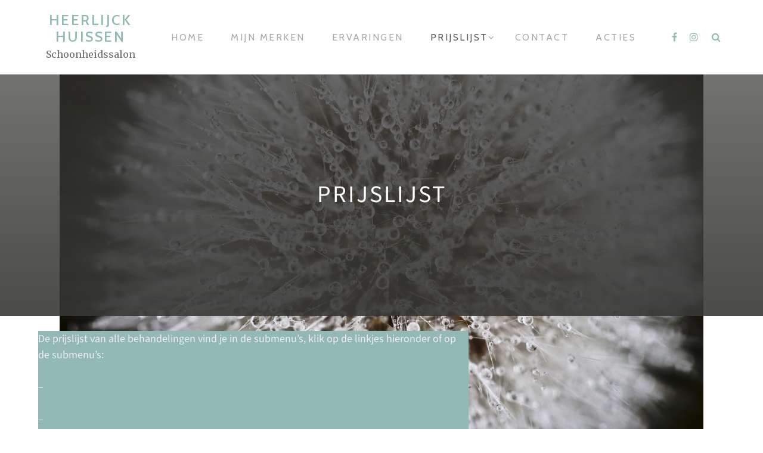

--- FILE ---
content_type: text/css
request_url: https://heerlijckhuissen.nl/wp-content/themes/themotion-lite/style.css?ver=1.2.8
body_size: 16915
content:
/*
Theme Name: 	TheMotion Lite
Theme URI: 	http://themeisle.com/themes/themotion
Author: 	ThemeIsle
Author URI: 	http://themeisle.com
Description: 	TheMotion Lite is a clean and elegant WordPress theme primarily made for video sites, and it can also be a perfect fit for blogs or portfolio websites. It features a beautiful slider, classy light colors, and a modern appearance. Its stylish and minimalist design makes it multipurpose, ready to fit any kind of website.
Version: 	1.2.8
License: 	GNU General Public License v2 or later
License URI: 	http://www.gnu.org/licenses/gpl-2.0.html
Text Domain: 	themotion-lite
Tags:		one-column, two-columns, left-sidebar, right-sidebar, custom-background, custom-colors, custom-header, custom-menu, editor-style, featured-images, footer-widgets, full-width-template, rtl-language-support, sticky-post, theme-options, threaded-comments, translation-ready, blog

This theme, like WordPress, is licensed under the GPL.
Use it to make something cool, have fun, and share what you've learned with others.

themotion is based on Underscores http://underscores.me/, (C) 2012-2015 Automattic, Inc.
Underscores is distributed under the terms of the GNU GPL v2 or later.

Normalizing styles have been helped along thanks to the fine work of
Nicolas Gallagher and Jonathan Neal http://necolas.github.com/normalize.css/
*/


/*--------------------------------------------------------------
>>> TABLE OF CONTENTS:
----------------------------------------------------------------
# Normalize
# Typography
# Elements
# Forms
# Navigation
	## Links
	## Menus
# Accessibility
# Alignments
# Clearings
# Widgets
# Content
	## Posts and pages
	## Asides
	## Comments
# Infinite scroll
# Media
	## Captions
	## Galleries
--------------------------------------------------------------*/


/*--------------------------------------------------------------
# Normalize
--------------------------------------------------------------*/

html {
	-webkit-font-smoothing: antialiased;
	-moz-osx-font-smoothing: grayscale;
	text-rendering: optimizeLegibility;
	/*font-family: sans-serif;*/

	-webkit-text-size-adjust: 100%;
	-ms-text-size-adjust: 100%;
}

body {
	-ms-word-wrap: break-word;
	word-wrap: break-word;
}

article,
aside,
details,
figcaption,
figure,
footer,
header,
main,
menu,
nav,
section,
summary {
	display: block;
}

audio,
canvas,
progress,
video {
	display: inline-block;
	max-width: 100%;
	vertical-align: baseline;
}

audio:not([controls]) {
	display: none;
	height: 0;
}

[hidden],
template {
	display: none;
}

a {
	background-color: transparent;
}

a:active,
a:hover {
	outline: 0;
}

abbr[title] {
	border-bottom: 1px dotted;
}

b,
strong {
	font-weight: bold;
}

dfn {
	font-style: italic;
}

h1,
h2,
h3 {
	margin: 25px 0;
	color: #575756;
	font-family: "Cabin", Helvetica, sans-serif;
	font-weight: 400;
	line-height: 1.3;
	letter-spacing: 2.5px;
	text-transform: uppercase;
}

h1 {
	color: #373735;
	font-size: 35px;
	line-height: 45px;
}

h2 {
	font-size: 23px;
	line-height: 35px;
}

h3 {
	font-size: 14px;
}

h4,
h5,
h6 {
	margin: 25px 0;
	color: #575756;
	font-family: "Merriweather", Georgia, serif;
	line-height: 1.3;
}

h4 {
	font-size: 24px;
}

h5 {
	font-size: 20px;
}

h6 {
	font-size: 15px;
	letter-spacing: 2px;
	text-transform: uppercase;
}

mark {
	color: #000;
	background: #ff0;
}

small {
	font-size: 80%;
}

sub,
sup {
	position: relative;
	font-size: 75%;
	line-height: 0;
	vertical-align: baseline;
}

sup {
	top: -0.5em;
}

sub {
	bottom: -0.25em;
}

img {
	border: 0;
}

svg:not(:root) {
	overflow: hidden;
}

figure {
	margin: 1em 40px;
}

hr {
	-webkit-box-sizing: content-box;
	box-sizing: content-box;
	height: 0;
}

pre {
	overflow: auto;
}

code,
kbd,
pre,
samp {
	font-family: monospace, monospace;
	font-size: 1em;
}

button,
input,
optgroup,
select,
textarea {
	margin: 0;
	color: inherit;
	font: inherit;
}

button {
	overflow: visible;
}

button,
select {
	text-transform: none;
}

button,
html input[type="button"],
input[type="reset"],
input[type="submit"] {
	cursor: pointer;

	-webkit-appearance: button;
}

button[disabled],
html input[disabled] {
	cursor: default;
}

button::-moz-focus-inner,
input::-moz-focus-inner {
	padding: 0;
	border: 0;
}

input {
	line-height: normal;
}

input[type="checkbox"],
input[type="radio"] {
	-webkit-box-sizing: border-box;
	box-sizing: border-box;
	padding: 0;
}

input[type="number"]::-webkit-inner-spin-button,
input[type="number"]::-webkit-outer-spin-button {
	height: auto;
}

input[type="search"]::-webkit-search-cancel-button,
input[type="search"]::-webkit-search-decoration {
	-webkit-appearance: none;
}

fieldset {
	margin: 0 2px;
	padding: 0.35em 0.625em 0.75em;
	border: 1px solid #c0c0c0;
}

legend {
	padding: 0;
	border: 0;
}

textarea {
	overflow: auto;
}

optgroup {
	font-weight: bold;
}

table {
	border-spacing: 0;
	border-collapse: collapse;
}

td,
th {
	padding: 0;
}

*:focus {
	outline: none;
}


/*--------------------------------------------------------------
# Typography
--------------------------------------------------------------*/

body,
button,
input,
select,
textarea {
	color: #6f6e6b;
	font-family: "Merriweather", Georgia, serif;
	font-size: 16px;
	line-height: 27px;
	text-align: left;
}

h1,
h2,
h3,
h4,
h5,
h6 {
	clear: both;
}

p {
	margin: 0 0 40px;
}

dfn,
cite,
em,
i {
	font-style: italic;
}

blockquote {
	margin: 50px 0;
	padding: 0 25px;
	border-left: solid 5px #92bab4;
	color: #373735;
	font-size: 20px;
	line-height: 29px;
}

address {
	margin: 0 0 1.5em;
}

pre {
	overflow: auto;
	max-width: 100%;
	margin-bottom: 16px;
	padding: 1.6em;
	border: none;
	border-radius: 0;
	background: #eee;
	font-family: "Courier 10 Pitch", Courier, monospace;
	font-size: 16px;
	line-height: 1.6;
}

code,
kbd,
tt,
var {
	font-family: Monaco, Consolas, "Andale Mono", "DejaVu Sans Mono", monospace;
	font-size: 16px;
}

abbr,
acronym {
	border-bottom: 1px dotted #666;
	cursor: help;
}

mark,
ins {
	background: #fff9c0;
	text-decoration: none;
}

big {
	font-size: 125%;
}


/*--------------------------------------------------------------
# Elements
--------------------------------------------------------------*/

html {
	-webkit-box-sizing: border-box;
	box-sizing: border-box;
}

*,
*:before,
*:after {
	/* Inherit box-sizing to make it easier to change the property for components that leverage other behavior; see http://css-tricks.com/inheriting-box-sizing-probably-slightly-better-best-practice/ */
	-webkit-box-sizing: inherit;
	box-sizing: inherit;
}

body {
	background: #fff; /* Fallback for when there is no custom background color defined. */
}

blockquote:before,
blockquote:after,
q:before,
q:after {
	content: "";
}

blockquote,
q {
	quotes: "" "";
}

hr {
	height: 1px;
	margin-bottom: 1.5em;
	border: 0;
	background-color: #ccc;
}

ul,
ol {
	margin: 0 0 2.5em 0;
	padding: 0 0 0 60px;
}

ul {
	list-style: disc;
}

ol {
	list-style: decimal;
}

li > ul,
li > ol {
	margin-bottom: 0;
	margin-left: 1.5em;
}

dt {
	font-weight: bold;
}

dd {
	margin: 0 1.5em 1.5em;
}

img {
	max-width: 100%; /* Adhere to container width. */
	height: auto; /* Make sure images are scaled correctly. */
}

table {
	width: 100%;
	margin: 0 0 1.5em;
}

table,
th,
td {
	border: 1px solid #d1d1d1;
}

th,
td {
	padding: 0.4375em;
}


/*--------------------------------------------------------------
# Forms
--------------------------------------------------------------*/

button,
input[type="button"],
input[type="reset"],
input[type="submit"],
.btn {
	width: auto;
	padding: 16px 50px;
	border: none;
	border-bottom: 0;
	border-radius: 0;
	color: #fff;
	background: #92bab4;
	font-family: "Cabin", Helvetica, sans-serif;
	font-size: 14px;
	line-height: 18px;
	letter-spacing: 2.5px;
	text-transform: uppercase;
}

.btn {
	padding: 20px 50px;
	border: 1px solid #92bab4;
}

button:hover,
input[type="button"]:hover,
input[type="reset"]:hover,
input[type="submit"]:hover,
.btn:hover {
	border-color: #628d7c;
	background: #628d7c;
	-webkit-box-shadow: none;
	box-shadow: none;
}

button:focus,
input[type="button"]:focus,
input[type="reset"]:focus,
input[type="submit"]:focus,
button:active,
input[type="button"]:active,
input[type="reset"]:active,
input[type="submit"]:active {
	border-color: #949494;
	background: #949494;
	-webkit-box-shadow: none;
	box-shadow: none;
}

input[type="text"],
input[type="email"],
input[type="url"],
input[type="password"],
input[type="search"],
input[type="number"],
input[type="tel"],
input[type="range"],
input[type="date"],
input[type="month"],
input[type="week"],
input[type="time"],
input[type="datetime"],
input[type="datetime-local"],
input[type="color"],
textarea {
	position: relative;
	height: auto;
	padding: 15px;
	border: solid 1px #dfdfdf;
	border-radius: 0;
	color: #aaa;
	background: #fff;
	-webkit-box-shadow: none;
	box-shadow: none;
	font-family: "Cabin", Helvetica, sans-serif;
	font-size: 14px;
	font-weight: normal;
	line-height: 18px;
	letter-spacing: 1px;
}

select {
	position: relative;
	padding: 15px;
	border: solid 1px #dfdfdf;
	color: #aaa;
	background: #fff;
	font-family: "Cabin", Helvetica, sans-serif;
	font-size: 14px;
	font-weight: normal;
	line-height: 18px;
	letter-spacing: 1px;
}

select:focus {
	border: 1px solid #2d2d2b;
}

input[type="text"]:focus,
input[type="email"]:focus,
input[type="url"]:focus,
input[type="password"]:focus,
input[type="search"]:focus,
input[type="number"]:focus,
input[type="tel"]:focus,
input[type="range"]:focus,
input[type="date"]:focus,
input[type="month"]:focus,
input[type="week"]:focus,
input[type="time"]:focus,
input[type="datetime"]:focus,
input[type="datetime-local"]:focus,
input[type="color"]:focus,
textarea:focus {
	border: 1px solid #2d2d2b;
	-webkit-box-shadow: none;
	box-shadow: none;
}

input[type="text"],
input[type="email"],
input[type="url"],
input[type="password"],
input[type="search"],
input[type="number"]:not( .cart_item input[type="number"] ),
input[type="tel"],
input[type="range"],
input[type="date"],
input[type="month"],
input[type="week"],
input[type="time"],
input[type="datetime"],
input[type="datetime-local"],
input[type="color"] {
	position: relative;
	padding: 20px;
	border: solid 1px #dfdfdf;
	color: #aaa;
	background: #fff;
	font-family: "Cabin", Helvetica, sans-serif;
	font-size: 14px;
	font-weight: normal;
	line-height: 18px;
	letter-spacing: 1px;
}

textarea {
	width: 100%;
	padding: 20px;
}

textarea.form-control {
	min-height: 220px;
	border: solid 1px #dfdfdf;
	border-radius: 0;
	-webkit-box-shadow: none;
	box-shadow: none;
}


/*--------------------------------------------------------------
# Navigation
--------------------------------------------------------------*/


/*--------------------------------------------------------------
## Links
--------------------------------------------------------------*/

a {
	color: #92bab4;
}

a:hover,
a:focus,
a:active {
	color: #628d7c;
	text-decoration: none;
}

a:focus {
	outline: thin dotted;
}

a:hover,
a:active {
	outline: 0;
}


/*--------------------------------------------------------------
## Menus
--------------------------------------------------------------*/

.main-navigation {
	position: absolute;
	z-index: 999;
	top: 100%;
	right: 0;
	left: 0;
	background: #92bab4;
}

.main-navigation ul {
	display: none;
	overflow-x: hidden;
	overflow-y: auto;
	width: 100%;
	max-height: 432px;
	margin: 0;
	padding-left: 0;
	text-align: left;
	list-style: none;
}

.main-navigation ul ul {
	max-height: initial;
}

.main-navigation li {
	display: inline-block;
	float: left;
	position: relative;
	width: 100%;
}

.main-navigation a {
	display: block;
	padding: 30px;
	color: #fff;
	font-family: "Cabin", Helvetica, sans-serif;
	font-size: 18px;
	font-weight: 400;
	line-height: 20px;
	text-decoration: none;
	letter-spacing: 2.5px;
	text-transform: uppercase;
}

.main-navigation li:hover > a,
.main-navigation li.focus > a {
	color: rgba(255,255,255,1);
}

.main-navigation .current_page_item a {
	color: #575756;
}

.main-navigation ul ul {
	float: left;
	padding-left: 30px;
	border-bottom: none;
	background-color: #628d7c;
	text-align: left;
}

.main-navigation ul ul a {
	padding: 18px 20px;
	color: #fff;
}

.main-navigation ul ul a:hover {
	color: #575756;
}

.main-navigation ul ul .current_page_item a {
	color: #000;
}

.main-navigation ul li:hover > ul,
.main-navigation ul li.focus > ul {
	left: auto;
}

.main-navigation ul ul li:hover > ul,
.main-navigation ul ul li.focus > ul {
	left: 100%;
}

.main-navigation div > ul::-webkit-scrollbar {
	width: 1em;
}

.main-navigation div > ul::-webkit-scrollbar-track {
	background-color: #dfdfdf;
}

.main-navigation div > ul::-webkit-scrollbar-thumb {
	background-color: #6f6e6b;
}

.main-navigation li a {
	font-size: 18px;
}

/* Small menu. */
.menu-toggle,
.main-navigation.toggled ul {
	display: block;
}

.main-navigation .menu-item-has-children > ul {
	display: none;
}

.main-navigation .menu-item-has-children > ul.toggled-on {
	display: block;
}

.dropdown-toggle {
	position: absolute;
	z-index: 9;
	top: 0;
	right: 0;
	width: 56px;
	height: 56px;
	margin: 0 5px 0 0;
	padding: 16px;
	background: none;
}

.main-navigation ul .dropdown-toggle {
	top: 10px;
}

.main-navigation ul ul .dropdown-toggle {
	top: 0;
}

.dropdown-toggle .dropdown-toggle-inner {
	display: block;
	width: 20px;
	height: 20px;
	border-radius: 2px;
	color: #92bab4;
	background: #fff;
	text-align: center;
}

.dropdown-toggle .dropdown-toggle-inner:after {
	padding-left: 3px;
	font-family: FontAwesome, sans-serif;
	font-weight: 400;
	font-style: normal;
	font-variant: normal;
	-webkit-font-smoothing: antialiased;
	line-height: 20px;
	text-transform: none;
	content: "\f107";

	speak: none;
}

.dropdown-toggle:hover,
.dropdown-toggle:focus {
	background: none;
}

.dropdown-toggle:hover .dropdown-toggle,
.dropdown-toggle:focus .dropdown-toggle {
	z-index: 1;
	color: #949494;
	background-color: rgba(255,255,255,0.75);
}

.dropdown-toggle.toggled-on .dropdown-toggle,
.dropdown-toggle.toggled-on:hover .dropdown-toggle,
.dropdown-toggle.toggled-on:focus .dropdown-toggle {
	z-index: 1;
	color: #949494;
	background-color: rgba(255,255,255,0.75);
}

.dropdown-toggle.toggled-on .dropdown-toggle-inner:after {
	font-family: FontAwesome, sans-serif;
	content: "\f106";
}

.site-main .comment-navigation,
.site-main .posts-navigation,
.site-main .post-navigation {
	overflow: hidden;
	margin: 10px 0 1.5em;
}

.posts-navigation .nav-previous,
.post-navigation .nav-previous {
	display: inline-block;
	position: relative;
	z-index: 1;
	width: 100%;
	margin-bottom: 7px;
	border: solid 1px #aaa;
}

.posts-navigation .nav-next,
.post-navigation .nav-next {
	display: inline-block;
	position: relative;
	z-index: 1;
	width: 100%;
	border: solid 1px #aaa;
	text-align: right;
}

.post-navigation .nav-next,
.posts-navigation .nav-next {
	float: right;
}

.nav-previous i {
	margin-right: 10px;
}

.nav-next i {
	margin-left: 10px;
}

.posts-navigation .nav-previous a,
.posts-navigation .nav-next a,
.comment-navigation .nav-previous a,
.comment-navigation .nav-next a {
	display: block;
	padding: 16px 30px;
	color: #aaa;
	font-family: "Cabin", Helvetica, sans-serif;
	font-size: 14px;
	text-align: center;
	white-space: nowrap;
	letter-spacing: 2.5px;
	text-transform: uppercase;
}

.posts-navigation .nav-previous a:hover,
.posts-navigation .nav-next a:hover,
.comment-navigation .nav-previous a:hover,
.comment-navigation .nav-next a:hover {
	border: none;
	color: #fff;
	background: #aaa;
}

.post-navigation .nav-links a {
	display: inline-block;
	float: left;
	overflow: hidden;
	width: 100%;
	max-width: 100%;
	padding: 16px 30px;
	color: #aaa;
	font-family: "Cabin", Helvetica, sans-serif;
	font-size: 14px;
	line-height: 17px;
	text-align: center;
	white-space: nowrap;
	letter-spacing: 2.5px;
	text-transform: uppercase;
	text-overflow: ellipsis;
}

.post-navigation .nav-links .nav-previous a:before {
	margin-right: 5px;
	content: "\2190";
}

.post-navigation .nav-links .nav-next a:after {
	margin-left: 5px;
	content: "\2192";
}

.comment-navigation .nav-next:hover,
.posts-navigation .nav-next:hover,
.post-navigation .nav-next:hover {
	z-index: 2;
	border: solid 1px #92bab4;
}

.comment-navigation .nav-previous:hover,
.posts-navigation .nav-previous:hover,
.post-navigation .nav-previous:hover {
	z-index: 2;
	border: solid 1px #92bab4;
}

.post-navigation .nav-links a:hover {
	color: #92bab4;
}

.comment-navigation .nav-links {
	min-height: 60px;
}

.post-navigation .nav-links {
	padding: 0 20px;
}

.comment-navigation .nav-previous,
.comment-navigation .nav-next {
	display: inline-block;
	position: relative;
	z-index: 1;
	width: auto;
	margin-right: 2px;
	margin-left: -1px;
	border: solid 1px #aaa;
	text-align: right;
}

.comment-navigation .nav-previous,
.comment-navigation .nav-next,
.post-navigation .nav-previous,
.post-navigation .nav-next {
	width: 100%;
	margin-bottom: 7px;
}

#comment-nav-below {
	margin-bottom: 25px;
}

#comment-nav-above {
	margin-top: 25px;
}

.themotion-only-customizer {
	display: none !important;
}


/*--------------------------------------------------------------
# Accessibility
--------------------------------------------------------------*/

/* Text meant only for screen readers. */
.screen-reader-text {
	overflow: hidden;
	clip: rect(1px, 1px, 1px, 1px);
	position: absolute !important;
	width: 1px;
	height: 1px;
}

.screen-reader-text:focus {
	display: block;
	clip: auto !important;
	z-index: 100000; /* Above WP toolbar. */
	top: 5px;
	left: 5px;
	width: auto;
	height: auto;
	padding: 15px 23px 14px;
	border-radius: 3px;
	color: #21759b;
	background-color: #f1f1f1;
	-webkit-box-shadow: 0 0 2px 2px rgba(0, 0, 0, 0.6);
	box-shadow: 0 0 2px 2px rgba(0, 0, 0, 0.6);
	font-size: 0.875rem;
	font-weight: bold;
	line-height: normal;
	text-decoration: none;
}

/* Do not show the outline on the skip link target. */
#content[tabindex="-1"]:focus {
	outline: 0;
}


/*--------------------------------------------------------------
# Alignments
--------------------------------------------------------------*/

.alignleft {
	display: inline;
	float: left;
	margin-right: 1.5em;
}

.alignright {
	display: inline;
	float: right;
	margin-left: 1.5em;
}

.aligncenter {
	display: block;
	clear: both;
	margin-right: auto;
	margin-left: auto;
}


/*--------------------------------------------------------------
# Clearings
--------------------------------------------------------------*/

.clear:before,
.clear:after,
.entry-content:before,
.entry-content:after,
.comment-content:before,
.comment-content:after,
.site-header:before,
.site-header:after,
.site-content:before,
.site-content:after,
.site-footer:before,
.site-footer:after {
	display: table;
	table-layout: fixed;
	content: "";
}

.clear:after,
.entry-content:after,
.comment-content:after,
.site-header:after,
.site-content:after,
.site-footer:after {
	clear: both;
}


/*--------------------------------------------------------------
# Widgets
--------------------------------------------------------------*/

.widget-area {
	display: none;
}


/*--------------------------------------------------------------
# Content
--------------------------------------------------------------*/

.container {
	width: 90%;
	max-width: 1200px;
	padding: 0;
}

.container-header {
	width: 100%;
	padding: 0 0 0 30px;
}

.themotion-site {
	overflow: hidden;
	margin: 0 auto;
}

.content-wrap {
	display: -webkit-box;
	display: -webkit-flex;
	display: -ms-flexbox;
	display: flex;
	padding: 25px 0;

	-webkit-box-direction: normal;
	-webkit-box-orient: horizontal;
	-webkit-flex-flow: row wrap;
	-ms-flex-flow: row wrap;
	flex-flow: row wrap;
}

#loader {
	padding-bottom: 80px;
}

.themotion404 {
	margin: 0;
	padding: 0;
	text-align: center;
}

.themotion404 .page-content h1 {
	margin: 0;
}

.themotion404 input[type="search"] {
	position: relative;
	width: 100%;
	padding: 15px;
}

.themotion404 .search-form,
.themotion404 .search-form label {
	width: 100%;
}

.themotion404 .search-form label {
	position: relative;
}

.themotion404 .page-content {
	padding: 90px 0;
}

.themotion404 .search-form label:before {
	position: absolute;
	z-index: 999;
	top: 12px;
	right: 0;
	padding-right: 20px;
	color: #aaa;
	font-family: FontAwesome, sans-serif;
	font-size: 18px;
	font-weight: normal;
	font-style: normal;
	text-decoration: inherit;
	content: "\f002";
}
.themotion404 .search-form .search-submit {
	display: none;
}

.themotion404 p {
	margin-bottom: 40px;
}

.page-header {
	margin: 0;
	padding: 180px 0;
	color: #fff;
	background: #92bab4;
	text-align: center;
}

.page-header h1.page-title {
	color: #fff;
}

.page-error-header h1.page-title {
	margin: 0;
	font-size: 40px;
	line-height: 36px;
}

.taxonomy-description {
	max-width: 800px;
	margin: 0 auto;
	font-size: 16px;
	font-weight: normal;
	font-style: normal;
	text-align: left;
	letter-spacing: 0;
}

.taxonomy-description p {
	margin: 0;
	text-align: center;
}

.homepage-two-wrap {
	background: #f6f6f6;
}

.home-a-after {
	width: 100%;
	text-align: center;
}

.site-main {
	float: left;
	width: 100%;
	padding: 0;
}

.contact-page .site-main {
	padding: 0;
}

.contact-page h3 {
	margin: 0;
	font-family: "Cabin", sans-serif !important;
	font-size: 14px;
	font-weight: 100;
	letter-spacing: 2.5px;
	text-transform: uppercase;
}

body:not(.woocommerce) .content-area {
	width: 100%;
}

body:not(.woocommerce) .content-area.full-width {
	margin-left: 0;
	padding-left: 0;
}

.stat-item {
	padding: 40px;
	border-bottom: solid 1px #dfdfdf;
}


/*--------------------------------------------------------------
## Posts and pages
--------------------------------------------------------------*/

.sticky {
	display: block;
}

.byline,
.updated:not(.published) {
	display: none;
}

.single .byline,
.group-blog .byline {
	display: inline;
}

.page-links {
	clear: both;
	margin: 0 0 1.5em;
}

.page-main-header {
	position: relative;
	padding: 70px 0;
	background-position: center;
	background-size: cover;
}

.page-main-header:before {
	position: absolute;
	z-index: 1;
	top: 0;
	right: 0;
	bottom: 0;
	left: 0;
	background: -webkit-gradient(linear, left top, left bottom, from(rgba(55, 55, 53, 0.7)), to(rgba(55, 55, 53, 0.9)));
	background: -webkit-linear-gradient(rgba(55, 55, 53, 0.7), rgba(55, 55, 53, 0.9));
	background: linear-gradient(rgba(55, 55, 53, 0.7), rgba(55, 55, 53, 0.9));
	content: "";
}

.entry-title {
	margin: 0 0 5px 0;
	color: #373735;
	font-family: "Cabin", Helvetica, sans-serif;
	font-size: 30px;
	font-weight: 800;
	line-height: 36px;
	letter-spacing: 2px;
	text-transform: uppercase;
}

.page-main-header .entry-title {
	position: relative;
	z-index: 2;
	margin: 0;
	color: #fff;
	font-family: "Cabin", Helvetica, sans-serif;
	font-size: 40px;
	font-weight: 400;
	line-height: 45px;
	text-align: center;
	letter-spacing: 3px;
}

.comment-respond label {
	display: block;
	width: auto;
	padding: 5px 0 0;
	font-family: "Cabin", sans-serif !important;
	font-weight: 400;
	text-transform: uppercase;
}

.comment-respond p {
	margin-bottom: 20px;
}

.comment-respond input:not([type="submit"]) {
	width: 100%;
}

.comment-reply-title {
	margin: 0;
	font-size: 18px;
	line-height: 27px;
}

.comment-respond p.comment-notes {
	margin-bottom: 15px;
}

.comment-respond p.form-submit {
	margin-top: 30px;
}

.comment-form .required {
	color: #ed331c;
}

.comment-list li.comment .comment-respond {
	margin-right: 30px;
	margin-bottom: 20px;
	padding: 20px;
	background-color: #fff;
}

.comment-reply-title small a {
	display: inline-block;
	float: right;
	overflow: hidden;
	width: 16px;
	height: 16px;
	color: #131310;
	font-family: serif;
	-webkit-transform: rotate(45deg);
	-ms-transform: rotate(45deg);
	transform: rotate(45deg);
}

.comment-reply-title small a:hover {
	color: #ed331c;
	text-decoration: none;
}

.comment-reply-title small a:before {
	font-size: 30px;
	font-weight: 100;
	line-height: 16px;
	text-indent: 0;
	content: "+";
}

.content-comment-wrap {
	margin-top: -30px;
	padding-top: 0;
}

.comment-form-comment textarea {
	height: 100px;
}

.themotion-cat-show-on-click {
	display: none;
}

.themotion-show-on-click {
	cursor: pointer;
}


/*--------------------------------------------------------------
## Blog
--------------------------------------------------------------*/

.entry-content ol li,
.entry-content ul li {
	padding-bottom: 12px;
}

.entry-content ol li:last-child,
.entry-content ul li:last-child {
	padding-bottom: 0;
}

.blog-post:after {
	display: block;
	visibility: hidden;
	clear: both;
	height: 0;
	content: " ";
}

.blog-post .entry-meta {
	display: none;
}

.blog-post .entry-content {
	color: #aaa;
	font-size: 16px;
	line-height: 27px;
}

.single-post .entry-content {
	padding: 25px 0 0;
}

.single-post .edit-link,
.single-download .edit-link {
	display: block;
	float: none;
	margin-left: 0;
}

.single-download .single-download-entry-meta {
	display: none;
}

.single-post .content-single-entry-meta {
	display: none;
}

.post-edit-link {
	color: #575756;
	font-size: 14px;
}
.post-edit-link:hover {
	color: #628d7c;
}

.blog-post .entry-content p {
	margin-bottom: 0;
}

.post-thumbnail {
	display: block;
	width: 100%;
	margin-bottom: 55px;
	background-color: #fbfbfb;
	text-align: center;
}

.post-thumbnail img {
	width: auto;
	max-width: 100%;
}

.single-post .entry-header .post-thumbnail img {
	width: auto;
	max-height: 425px;
}

.single-post .entry-header .post-thumbnail {
	margin: 25px 0 0;
}

.entry-title-blog {
	margin-bottom: 0;
	font-size: 24px;
	line-height: 30px;
	letter-spacing: 2.5px;
}

.entry-title-blog a {
	color: #575756;
	font-size: 24px;
	font-weight: 400;
	line-height: 30px;
	letter-spacing: 2.5px;
}

.entry-title-blog a:hover {
	color: #949494;
}

.sticky .entry-title-blog a {
	color: #92bab4;
}

.sticky .entry-title-blog a:hover {
	color: #949494;
}

.blog-post {
	margin-bottom: 60px;
	padding: 0 0 60px 0;
	border: 0;
	border-bottom: solid 1px #dfdfdf;
}

.blog-post .page-links {
	margin-bottom: 0;
}

.categories-links a,
.tags-links a {
	color: #aaa;
	font-family: "Cabin", Helvetica, sans-serif;
	font-size: 14px;
	font-weight: 400;
	letter-spacing: 2px;
	text-transform: uppercase;
}

.categories-links a:hover {
	color: #949494;
}
.single .categories-links {
	float: left;
	margin-right: 20px;
}
.categories-links,
.tags-links {
	display: inline;
	margin-right: 20px;
	color: #aaa;
}

.tags-links:before {
	color: #aaa;
	font-family: FontAwesome, sans-serif;
	content: "\f02c";
}

.entry-author,
.tags-links {
	float: none;
	color: #aaa;
	font-family: "Cabin", Helvetica, sans-serif;
	font-size: 14px;
	font-weight: 400;
	letter-spacing: 2px;
	text-transform: uppercase;
}

.entry-author:hover,
.tags-links a:hover {
	color: #949494;
}

.entry-author:before {
	margin-right: 2px;
	font-family: FontAwesome, sans-serif;
	content: "\f007";
}

.entry-header img {
	width: 100%;
}

.post-image-container {
	display: block;
	overflow: hidden;
	overflow: hidden;
	width: 100%;
	max-height: 215px;
	margin-bottom: 15px;
	background-color: #efefef;
	text-align: center;
}

.entry-content h1,
.entry-content h2,
.entry-content h3 {
	margin: 25px 0;
}

.edit-link {
	display: block;
	float: right;
	clear: both;
}


/*--------------------------------------------------------------
## Asides
--------------------------------------------------------------*/

.blog .format-aside .entry-title,
.archive .format-aside .entry-title {
	display: none;
}


/*--------------------------------------------------------------
## Comments
--------------------------------------------------------------*/

.comment-content a {
	word-wrap: break-word;
}

.bypostauthor {
	display: block;
}

.comments-title {
	margin-bottom: 15px;
	font-size: 18px;
	line-height: 27px;
}

.comment-list {
	padding-bottom: 15px;
	padding-left: 0;
	list-style: none;
}

.comment-list li.comment {
	list-style: none;
}

.comment-list li li .comment-author .avatar {
	max-width: 40px;
}

.comment-author {
	position: relative;
	top: 0;
	left: 0;
	margin-bottom: 5px;
	text-align: left;
	text-transform: uppercase;
}

.comment-author .avatar {
	float: left;
	max-width: 50px;
	margin-right: 10px;
	border-radius: 50%;
}

.comment-author .says {
	display: none;
}

.comment-author .fn,
.comment-author .fn a {
	display: inline-block;
	position: relative;
	top: -4px;
	color: #aaa;
	font-family: "Cabin", Helvetica, sans-serif;
	font-size: 12px;
	font-weight: normal;
	line-height: 18px;
	letter-spacing: 1px;
}

.pingback .comment-body {
	padding-left: 20px;
}

.comment-body {
	position: relative;
	padding: 35px 15px 35px 0;
}

.comment-metadata {
	position: relative;
	top: -4px;
	margin-bottom: 25px;
}

.comment-metadata,
.comment-metadata a {
	color: #a2a2a2;
	font-size: 13px;
	line-height: 13px;
	letter-spacing: 1px;
}

.comment-metadata a:hover,
.comment-author .fn a:hover {
	color: #949494;
}

.comment-metadata .edit-link {
	float: right;
}

.reply {
	margin-top: -25px;
}

.comment-reply-link {
	font-size: 14px;
}

.comment-reply-link:before {
	display: inline-block;
	margin-right: 5px;
	font: normal normal normal 14px/1 FontAwesome;
	font-size: inherit;
	-webkit-font-smoothing: antialiased;
	-moz-osx-font-smoothing: grayscale;
	content: "\f112";
	-webkit-transform: rotate(180deg);
	-ms-transform: rotate(180deg);
	transform: rotate(180deg);
	text-rendering: auto;
}

.comment-list .children {
	margin-left: 0;
	padding: 0 0 0 15px;
	border-left: 1px solid #eee;
	background: #f6f6f6;
}

a.comment-edit-link {
	float: right;
	width: 16px;
	color: transparent;
}

a.comment-edit-link:before {
	color: #a2a2a2;
}

div#comments {
	position: relative;
	width: 100%;
	margin-top: 10px;
	padding-top: 30px;
	text-align: left;
}

div#comments:before {
	position: absolute;
	top: 0;
	left: -30%;
	width: 160%;
	border-top: 1px solid #dfdfdf;
	content: "";
}

div#comments input {
	width: 100%;
	text-align: center;
}

.comment-body .comment-content p {
	margin-bottom: 25px;
}


/*--------------------------------------------------------------
# Infinite scroll
--------------------------------------------------------------*/

/* Globally hidden elements when Infinite Scroll is supported and in use. */
.infinite-scroll .posts-navigation,
/* Older / Newer Posts Navigation (always hidden) */
.infinite-scroll.neverending .site-footer {
	/* Theme Footer (when set to scrolling) */
	display: none;
}

/* When Infinite Scroll has reached its end we need to re-display elements that were hidden (via .neverending) before. */
.infinity-end.neverending .site-footer {
	display: block;
}


/*--------------------------------------------------------------
# Media
--------------------------------------------------------------*/

.page-content .wp-smiley,
.entry-content .wp-smiley,
.comment-content .wp-smiley {
	margin-top: 0;
	margin-bottom: 0;
	padding: 0;
	border: none;
}

/* Make sure embeds and iframes fit their containers. */
embed,
iframe,
object {
	max-width: 100%;
}

.wp-video {
	padding: 0 0 2.5em;
}

/* Strictly for single-post pages */
.post-single .wp-video,
.post-single .mejs-container {
	width: 100% !important;
	height: 100% !important;
}
.post-single .mejs-container {
	padding-top: 56.25%;
}

.post-single iframe[src*="youtube"],
.post-single iframe[src*="vimeo"] {
	width: 100% !important;
}


/*--------------------------------------------------------------
## Captions
--------------------------------------------------------------*/

.wp-caption {
	max-width: 100%;
	margin-bottom: 1.5em;
}

.wp-caption img[class*="wp-image-"] {
	display: block;
	margin-right: auto;
	margin-left: auto;
}

.wp-caption .wp-caption-text {
	margin: 0.8075em 0;
}

.wp-caption-text {
	text-align: center;
}


/*--------------------------------------------------------------
## Galleries
--------------------------------------------------------------*/

.gallery {
	margin: 0 -1.1666667% 1.75em;
}

.gallery-item {
	display: inline-block;
	width: 100%;
	max-width: 33.33%;
	margin: 0;
	padding: 0 1.1400652% 2.2801304%;
	text-align: center;
	vertical-align: top;
}

.gallery-columns-1 .gallery-item {
	max-width: 100%;
}

.gallery-columns-2 .gallery-item {
	max-width: 50%;
}

.gallery-columns-4 .gallery-item {
	max-width: 25%;
}

.gallery-columns-5 .gallery-item {
	max-width: 20%;
}

.gallery-columns-6 .gallery-item {
	max-width: 16.66%;
}

.gallery-columns-7 .gallery-item {
	max-width: 14.28%;
}

.gallery-columns-8 .gallery-item {
	max-width: 12.5%;
}

.gallery-columns-9 .gallery-item {
	max-width: 11.11%;
}

.gallery-icon img {
	margin: 0 auto;
}

.gallery-caption {
	display: block;
	padding-top: 0.5384615385em;
	color: #686868;
	font-size: 0.75em;
	font-style: italic;
	line-height: 1.6153846154;
}

.gallery-columns-3 .gallery-caption,
.gallery-columns-4 .gallery-caption,
.gallery-columns-5 .gallery-caption,
.gallery-columns-6 .gallery-caption,
.gallery-columns-7 .gallery-caption,
.gallery-columns-8 .gallery-caption,
.gallery-columns-9 .gallery-caption {
	display: none;
}


/*--------------------------------------------------------------
## Header
--------------------------------------------------------------*/

.site-header {
	position: relative;
	padding: 13px 0 11px;
	border-bottom: solid 1px #dfdfdf;
	background-color: #fff;
}

.site-title {
	display: inline-block;
	margin: 0;
	padding: 0;
	color: #373735;
	font-family: "Cabin", Helvetica, sans-serif;
	font-size: 24px;
	font-weight: 600;
	line-height: 28px;
	letter-spacing: 2.5px;
	text-transform: uppercase;
}

.header-inner-site-branding {
	display: table-cell;
	overflow: initial;
	width: 175px;
	vertical-align: middle;
}

.site-branding-wrap,
.main-navigation-wrap {
	display: table-cell;
	vertical-align: middle;
}

.header-inner {
	display: table;
	width: 100%;
	min-height: 60px;
}

.social-media-icons li a {
	padding: 0 11px 0 10px;
	font-size: 20px;
}

button.search-opt {
	font-size: 20px;
}

.site-branding {
	float: left;
	max-width: 300px;
	text-align: center;
}

.menu-toggle-button-wrap {
	display: table-cell;
	float: right;
	text-align: right;
	vertical-align: middle;
}

.site-description {
	margin-bottom: 0;
}

.header-social-icons {
	display: none;
}

.header-social-icons .customize-partial-edit-shortcut-button {
	top: -30px;
	left: 100px;
}

.menu-toggle {
	margin-top: -25px;
	margin-bottom: -25px;
	padding: 27px 34px;
	border-left: solid 1px #dfdfdf;
	color: #6f6e6b;
	background: none;
	font-size: 20px;
}

.menu-toggle:hover,
.menu-toggle:focus {
	border-color: #dfdfdf;
	color: #92bab4;
	background: none;
}

.main-navigation-wrap-inner {
	display: table;
	width: 100%;
}

.header-search {
	position: absolute;
	z-index: 999;
	top: 100%;
	right: 0;
	width: 100%;
}

.header-search form {
	position: relative;
	margin-top: 1px;
}

.header-search label {
	width: auto;
	margin-bottom: 0;
}

.header-search form {
	float: right;
	position: relative;
	width: 370px;
	background: #949494;
}

.header-search label:before {
	position: absolute;
	z-index: 5;
	top: 0;
	right: 80px;
	height: 50px;
	padding-top: 5px;
	color: #fff;
	font-family: FontAwesome, sans-serif;
	font-size: 18px;
	font-weight: normal;
	font-style: normal;
	line-height: 50px;
	text-align: center;
	text-decoration: inherit;
	content: "\f002";
}

.header-search input {
	width: 310px;
	height: 60px;
	border: 1px solid #949494;
	color: #fff;
	background: none;
}

.header-search input[type="submit"] {
	overflow: hidden;
	position: absolute;
	z-index: 9;
	top: 0;
	right: 60px;
	width: 60px;
	height: 60px;
	padding: 0;
	border: none;
	background: none;
	-webkit-box-shadow: none;
	box-shadow: none;
	text-indent: -99999900px;
}

.header-search span.search-quit:before,
.header-search span.search-quit:after {
	position: absolute;
	top: 19px;
	width: 2px;
	height: 22px;
	background-color: #aaa;
	content: " ";
}
.header-search span.search-quit:before {
	-webkit-transform: rotate(45deg);
	-ms-transform: rotate(45deg);
	transform: rotate(45deg);
}
.header-search span.search-quit:after {
	-webkit-transform: rotate(-45deg);
	-ms-transform: rotate(-45deg);
	transform: rotate(-45deg);
}

.header-search span.search-quit {
	float: right;
	width: 60px;
	height: 60px;
	color: #fff;
	background-color: #2b2b2a;
	line-height: 60px;
	text-align: center;
	cursor: pointer;
	-webkit-transition: all 0.3s ease;
	transition: all 0.3s ease;
}

.header-search span.search-quit:hover {
	background-color: #646464;
}

.header-search input[type="submit"]:hover {
	background: rgba(0,0,0,0.25);
}

.header-search ::-webkit-input-placeholder {
	/* WebKit browsers */
	color: #fff !important;
}

.header-search :-moz-placeholder {
	opacity: 1;
	/* Mozilla Firefox 4 to 18 */
	color: #fff !important;
}

.header-search ::-moz-placeholder {
	opacity: 1;
	/* Mozilla Firefox 19+ */
	color: #fff !important;
}

.header-search :-ms-input-placeholder {
	/* Internet Explorer 10+ */
	color: #fff !important;
}

.header-search {
	display: none;
}

.header-search.search-toggle-open {
	display: block;
}

.search-opt {
	padding: 0 5px 0 12px;
	color: #92bab4;
	background: transparent;
	font-size: 16px;;
}

.search-opt:hover {
	color: #628d7c;
	background: transparent;
}

.search-opt:active,
.search-opt:focus {
	border: none;
	color: #949494;
	background: transparent;
}


/*--------------------------------------------------------------
## Footer
--------------------------------------------------------------*/

.site-footer {
	padding: 50px 15px;
	color: #cbcbcb;
	background: #464646;
	font-size: 15px;
	line-height: 19px;
	text-align: left;
}

.site-footer a {
	color: #d7d7d7;
	font-family: "Cabin", Helvetica, sans-serif;
	letter-spacing: 2.5px;
	text-transform: uppercase;
}

.site-footer a:hover {
	color: #92bab4;
}

.site-footer .fa {
	color: #92bab4;
}

.site-footer h3,
.site-footer .widget-title {
	margin: 0 0 20px;
	color: #fff;
	font-family: "Cabin", Helvetica, sans-serif;
	font-size: 14px;
	line-height: 21px;
}

.site-info {
	float: left;
	width: 100%;
	margin-top: 50px;
	margin-bottom: -40px;
	padding-top: 20px;
	border-top: solid 1px #6f6e6b;
	font-size: 11px;
	text-align: center;
	letter-spacing: 1px;
}

.site-info a {
	letter-spacing: 1px;
	text-transform: none;
}

.footer-video-wrap {
	display: none;
}

.footer-content-wrap {
	width: 100%;
}

.quick-contact {
	float: left;
	width: 100%;
	text-align: center;
}

.footer-content-bottom {
	float: left;
	position: relative;
	width: 100%;
	margin-top: 30px;
	padding-top: 40px;
	border-top: solid 1px #6f6e6b;
	text-align: center;
}

.footer-content-bottom-left {
	width: 100%;
	line-height: 27px;
}

.footer-content-bottom .btn {
	border-color: #92bab4;
	color: #92bab4;
	background: none;
	font-size: 14px;
	line-height: 22px;
}

.footer-content-bottom .btn:hover {
	color: #fff;
	background: #92bab4;
}

.quick-contact .fa {
	margin: 0 20px 15px 0;
}

.footer-widget-wrap {
	display: none;
}

.footer-widget-wrap .widget:last-child {
	margin-bottom: 0;
}

.footer-social-icons {
	float: left;
	width: 100%;
	margin-top: 40px;
	padding-top: 30px;
	border-top: solid 1px #6f6e6b;
	text-align: center;
}

.footer-social-icons ul {
	margin: 0;
	padding: 0;
}

.footer-social-icons li {
	display: inline-block;
	list-style: none;
}

.footer-social-icons li a {
	margin: 0 8px;
	font-size: 20px;
	line-height: 30px;
}


/*--------------------------------------------------------------
# Homepage
--------------------------------------------------------------*/


/*--------------------------------------------------------------
## Featured videos
--------------------------------------------------------------*/

.featured-videos {
	background: #575756;
}

.featured-videos .container {
	width: 100%;
}

.hide-bullets {
	margin-top: 20px;
	margin-left: -40px;
	list-style: none;
}

.themotion-playlist {
	display: block;
	overflow: hidden;
	position: relative;
	margin: 0;
	padding: 0;
	border: 0;
	color: #000;
	background: #373735;
	font-size: 14px;
	line-height: 1.5;
}

.themotion-video-play-button {
	position: absolute;
	top: 0;
	right: 0;
	bottom: 0;
	left: 0;
	cursor: pointer;
}

.themotion-current-item .themotion-play-icon {
	opacity: 0.8;
	color: #fff;
	font-size: 45px;
	line-height: 45px;
	cursor: pointer;
}

.themotion-current-item .themotion-play-icon:hover {
	opacity: 1;
}

.themotion-lightbox {
	display: none;
	position: fixed;
	z-index: 99999999;
	top: 0;
	right: 0;
	bottom: 0;
	left: 0;
	width: 100%;
	height: 100%;
	background: rgba(0,0,0,0.8);
}

.themotion-lightbox-inner {
	position: relative;
	top: 50%;
	left: 50%;
	width: 770px;
	max-width: 90%;
	height: 425px;
	-webkit-transform: translate(-50%, -50%);
	-ms-transform: translate(-50%, -50%);
	transform: translate(-50%, -50%);
}

.themotion-lightbox iframe,
.themotion-lightbox div.mejs-container {
	position: absolute;
	z-index: 9;
	top: 0;
	right: 0;
	bottom: 0;
	left: 0;
	margin: auto;
}

.themotion-current-item {
	clear: both;
	position: relative;
	width: 100%;
	background: #000;
	font-family: Helvetica,Arial, sans-serif;
	text-align: left;
	vertical-align: top;
	text-indent: 0;
}

.themotion-playlist-tracks {
	overflow-x: hidden;
	overflow-y: scroll;
	width: 100%;
	max-height: 283px;
	margin-top: 0 !important;
	margin-right: 0;
	background: #323231;
}

.themotion-playlist-tracks::-webkit-scrollbar {
	width: 0 !important;
}

/*This is a fix for hiding playlist scroll bar on safari ios9. */
@supports (overflow:-webkit-marquee) and (justify-content:inherit) {
	.themotion-playlist-tracks {
		margin-right: 0;
		-webkit-transform: translateX(0px);
		-ms-transform: translateX(0px);
		transform: translateX(0px);
	}
}

.themotion-video-time {
	display: block;
	clear: left;
	width: 100%;
	margin-top: 10px;
	color: #6f6e6b;
}

.themotion-playlist-item {
	display: table;
	position: relative;
	width: 100%;
	padding: 10px;
	border-top: solid 1px #2b2b2a;
	border-right: solid 10px transparent;
	cursor: pointer;
}
.themotion-playlist-item img {
	display: inline-block;
	float: left;
	max-width: 50%;
}

.themotion-playlist-item .themotion-playlist-caption {
	display: inline-block;
	overflow: visible;
	width: 46%;
	margin-left: 4%;
	color: #aaa;
	line-height: 14px;
	text-decoration: none;
	letter-spacing: 2px;
	text-transform: uppercase;
}

.themotion-playlist-item-title {
	display: block;
	overflow: hidden;
	max-height: 60px;
	font-family: "Cabin", sans-serif;
	font-size: 14px;
	line-height: 19px;
}

.themotion-playlist-playing {
	border-right: solid 10px #92bab4;
	background: #2b2b2a;
}

.themotion-playlist-item.themotion-playlist-playing .themotion-playlist-caption .themotion-playlist-item-title {
	color: #fff;
}

.themotion-playlist-item:hover {
	border-right: solid 10px #949494;
	background: #212120;
}

.carousel-inner {
	height: 100%;
}

.carousel-inner .item {
	position: relative;
	height: 100%;
}

.carousel-inner .item > * {
	position: static;
	top: 0;
	right: 0;
	bottom: 0;
	left: 0;
	width: 100%!important;
	margin: 0;
}

.carousel-inner > .item > a > img,
.carousel-inner > .item > img {
	width: auto;
	line-height: 1;
}

.carousel {
	height: 100%;
}

.mejs-poster.mejs-layer {
	background-size: cover;
}


/*--------------------------------------------------------------
## Ribbon
--------------------------------------------------------------*/

.home-ribbon {
	padding: 70px 0;
	color: #fff;
	background: #92bab4;
	text-align: center;
}

.home-ribbon h2 {
	margin: 0 0 20px ;
	color: #fff;
	font-size: 28px;
	line-height: 40px;
}

.home-ribbon .btn {
	display: inline-block;
	position: relative;
	border-color: #949494;
	color: #fff;
	background: #949494;
	font-size: 16px;
	line-height: 24px;
}

.home-ribbon .btn:hover {
	color: #949494;
	background: none;
}


/*--------------------------------------------------------------
## Recently Posted
--------------------------------------------------------------*/

.posts-on-b {
	padding-top: 80px;
	background: #f6f6f6;
}

h3.recently-posted-title {
	display: table-cell;
	margin: 0;
	color: #aaa;
	font-size: 16px;
	line-height: 16px;
	vertical-align: middle ;
	letter-spacing: 2.5px;
	text-transform: uppercase;
}

.homepage-one .recently-posted-title {
	padding-bottom: 10px;
	color: #575756;
	font-size: 14px;
}

.recently-posts-about-page {
	display: table;
	width: 100%;
	margin-bottom: 25px;
}

.recently-posted-wrap {
	margin-top: 25px;
}

.recently-posted-item {
	margin: 20px 0 5px;
}

.home-entry-title {
	display: block;
	max-width: 375px;
	margin: 15px 10px 25px 0;
	color: #555;
	font-family: "Cabin", Helvetica, sans-serif;
	font-size: 16px;
	font-weight: 500;
	line-height: 16px;
	letter-spacing: 2px;
	text-transform: uppercase;
	text-overflow: ellipsis;
}

.recently-posted-item .post-image-container:hover {
	opacity: 0.8;
}

.recently-posted-wrap .recently-posted-item:nth-child(odd) {
	padding: 0;
}

.recently-posted-wrap .recently-posted-item:nth-child(even) {
	padding: 0;
}

.recently-posted-item .recently-posted-item-entry-meta {
	display: none;
}


/*--------------------------------------------------------------
## Top area
--------------------------------------------------------------*/

.home-top-area {
	position: relative;
	z-index: 0;
	padding: 70px 0 70px 0;
	background-position: center;
	background-size: cover;
	text-align: center;
}

.home-top-area:before {
	position: absolute;
	top: 0;
	right: 0;
	bottom: 0;
	left: 0;
	background-color: rgba(55, 55, 53, 0.8);
	content: "";
}

.home-top-area-inner {
	position: relative;
	z-index: 3;
}

.home-top-area h1 {
	max-width: 920px;
	margin: 0 auto 40px auto;
	color: #fff;
	font-size: 25px;
	font-weight: 600;
	line-height: 35px;
	letter-spacing: 4px;
}

.home-top-area .btn {
	color: #fff;
	font-size: 16px;
}


/*--------------------------------------------------------------
## Three videos
--------------------------------------------------------------*/

.home-three-videos {
	display: none;
}

.themotion-pageb-videos {
	display: inline-table;
	position: relative;
	width: 33%;
}

.themotion-pageb-videos img {
	width: 100%;
	height: auto;
}

.themotion-three-videos {
	display: table;
	padding: 10px 5px 3px 4px;
	border: 1px solid #e7e7e7;
	background: #fff;
}

.themotion-three-videos > div:not(.themotion-lightbox) {
	padding-right: 13px;
}

.themotion-three-videos > div:last-child {
	padding-right: 0;
}

.post-image-container {
	position: relative;
}

.post-image-container .themotion-play-icon {
	position: absolute;
	top: 0;
	right: 0;
	bottom: 0;
	left: 0;
	margin: auto;
	color: #fff;
	cursor: pointer;
}


/*--------------------------------------------------------------
## Ribbon intro
--------------------------------------------------------------*/

.home-ribbon-intro {
	margin-top: 50px;
	text-align: center;
}

.home-ribbon-intro h2 {
	margin: 0 0 20px;
	font-size: 23px;
	line-height: 35px;
}

.home-ribbon-intro-container {
	margin: 20px 0 0 0;
	color: #aaa;
	font-size: 16px;
	line-height: 33px;
}

.home-ribbon-intro-container p {
	margin-bottom: 35px;
}

.home-ribbon-intro .btn {
	border-color: #92bab4;
	color: #92bab4;
	background: none;
	font-size: 16px;
	font-weight: 400;
}

.home-ribbon-intro .btn:hover {
	border-color: #92bab4;
	color: #fff;
}


/*--------------------------------------------------------------
## Home latest news
--------------------------------------------------------------*/

body:not(.woocommerce) .content-area.homepage-two {
	margin: 0;
	padding: 0;
}

.homepage-two .site-main {
	padding-right: 0;
}

.homepage-two .recently-posted-title {
	display: block;
	width: 100%;
	padding: 25px 20px;
	color: #fff;
	background: #92bab4;
	font-size: 14px;
	line-height: 18px;
	text-align: center;
}

.homepage-two .recently-item {
	float: left;
	width: 100%;
	margin: 0;
	padding: 25px;
	border: solid 1px #dfdfdf;
	border-top: none;
	background: #fff;
}

.homepage-two .recently-posted-wrap {
	margin-top: 0;
}

.themotion-home2-video-thumbnail img {
	width: 100%;
}

.more-link {
	display: block;
	width: auto;
	max-width: 100%;
	margin-top: 30px;
	padding: 10px 10px;
	border: solid 1px;
	font-family: "Cabin", Helvetica, sans-serif;
	font-size: 12px;
	text-align: center;
	letter-spacing: 2.5px;
	text-transform: uppercase;
}

.more-link:hover {
	border-color: #628d7c;
	color: #fff;
	background: #628d7c;
}

.recently-item h2.entry-title a {
	float: left;
	color: #575756;
	font-size: 24px;
	line-height: 30px;
	letter-spacing: 2.5px;
}

.recently-item h2.entry-title a:hover {
	float: left;
	color: #628d7c;
	font-size: 24px;
	line-height: 30px;
}

.recently-item .entry-content {
	float: left;
}

.recently-item .entry-header {
	float: left;
	margin-bottom: 20px;
}

.recently-item .entry-content,
.recently-item .entry-content p {
	margin-bottom: 0;
	color: #aaa;
}

.recently-item .recently-item-entry-meta {
	display: none;
}

.recently-image-wrap {
	display: block;
	position: relative;
	width: 100%;
	max-width: 100%;
	background: #f6f6f6;
	background-position: center;
	text-align: center;
}

.themotion-home2-video-thumbnail {
	display: block;
	position: relative;
	width: 100%;
	max-width: 100%;
}

.themotion-blog-video-thumbnail {
	float: left;
	clear: both;
	position: relative;
	margin-bottom: 35px;
}

.themotion-blog-video-thumbnail img {
	width: 100%;
}

.recently-content-wrap {
	width: 100%;
	margin-top: 20px;
}

.recently-content-wrap .entry-content {
	clear: left;
	padding-top: 0;
}

.recently-content-wrap .entry-title {
	margin-bottom: 0;
	font-weight: 400;
}


/*--------------------------------------------------------------
## About us top
--------------------------------------------------------------*/

.about-top-area {
	position: relative;
	padding: 70px 0;
	background-position: center;
	background-size: cover;
	text-align: center;
}

.about-top-area:before {
	position: absolute;
	top: 0;
	right: 0;
	bottom: 0;
	left: 0;
	background: -webkit-gradient(linear, left top, left bottom, from(rgba(55, 55, 53, 0.7)), to(rgba(55, 55, 53, 0.9)));
	background: -webkit-linear-gradient(rgba(55, 55, 53, 0.7), rgba(55, 55, 53, 0.9));
	background: linear-gradient(rgba(55, 55, 53, 0.7), rgba(55, 55, 53, 0.9));
	content: "";
}

.about-top-area-inner {
	position: relative;
	z-index: 9;
}

.about-top-area-inner h1 {
	max-width: 920px;
	margin: 0 auto 60px auto;
	color: #fff;
	font-size: 25px;
	font-weight: 600;
	line-height: 35px;
	letter-spacing: 4px;
}

.about-top-area .btn {
	color: #fff;
	font-size: 16px;
	line-height: 24px;
}

.see-all-posts {
	display: table-cell;
	float: right;
	margin: 0;
	font-family: "Cabin", Helvetica, sans-serif;
	font-size: 14px;
	font-weight: 100;
	line-height: 16px;
	vertical-align: middle;
	letter-spacing: 2.5px;
	text-transform: uppercase;
}

.themotion-about-latest-posts {
	display: none;
}


/*--------------------------------------------------------------
## Info block
--------------------------------------------------------------*/

.info-block {
	padding: 35px 0;
	text-align: center;
}

.info-block-title {
	margin-top: 0;
	margin-bottom: 25px;
	color: #aaa;
	font-size: 14px;
	line-height: 18px;
	letter-spacing: 2.5px;
	text-transform: uppercase;
}

.info-block-item-wrap .info-block-item {
	margin-top: 50px;
	font-size: 17px;
	line-height: 30px;
}

.info-block-item-wrap .info-block-item:first-child {
	margin-top: 0;
	padding-left: 15px;
}

.info-block-item-wrap .info-block-item {
	padding: 0 15px;
}

.info-block-item-wrap {
	float: left;
	width: 100%;
	margin-bottom: -10px;
}

.info-block-content {
	color: #575756;
}

.info-block-item.block-right .info-block-content p {
	margin-bottom: 0;
}


/*--------------------------------------------------------------
## Stats
--------------------------------------------------------------*/

.stats {
	border-top: solid 1px #dfdfdf;
	border-bottom: solid 1px #dfdfdf;
	background: #fefefe;
	text-align: center;
}

.about-section.stats > .container {
	padding: 0;
}

.stat-item {
	width: 100%;
	padding: 40px 20px;
	border-bottom: 1px solid #dfdfdf;
}

.stat-item:last-child {
	border-bottom: none;
}

.stat-item,
.stat-number {
	color: #92bab4;
	font-size: 45px;
	font-weight: 400;
	line-height: 60px;
}

.stat-item p {
	width: 100%;
	margin-bottom: 0;
}

.stat-item .stat-text {
	display: block;
	margin: 20px 0 0;
	color: #575756;
	font-family: "Cabin", Helvetica, sans-serif;
	font-size: 14px;
	font-weight: 100;
	line-height: 20px;
	letter-spacing: 2.5px;
	text-transform: uppercase;
}

.about-section.stats > .container {
	width: 100%;
	padding: 0;
}


/*--------------------------------------------------------------
## Testimonial
--------------------------------------------------------------*/

.testimonial-area {
	padding: 35px 20px;
	color: #fff;
	background: #92bab4;
	text-align: center;
}

.testimonial-area .container {
	width: 100%;
	padding: 0;
}

.testimonial-content {
	max-width: 755px;
	margin: 0 auto;
	font-size: 18px;
	line-height: 36px;
}

.testimonial-author {
	margin: 40px 0 0;
	color: #f6f6f6;
	font-family: "Cabin", Helvetica, sans-serif;
	font-size: 14px;
	font-weight: 400;
	line-height: 20px;
	letter-spacing: 2.5px;
	text-transform: uppercase;
}

.testimonial-avatar {
	display: inline-block;
	width: 100px;
	height: 100px;
	margin-bottom: 40px;
	border-radius: 50px;
	background-position: center;
	background-size: cover;
}

.testimonial-avatar .customize-partial-edit-shortcut-button {
	left: -90px;
}

.home-ribbon-inner .home-ribbon-btn {
	margin-top: 50px;
}


/*--------------------------------------------------------------
## Contact block
--------------------------------------------------------------*/

.menu-social-footer {
	margin-bottom: 20px;
	padding: 0;
	list-style-type: none;
}

.menu-social-footer li {
	margin-bottom: 15px;
}

.menu-social-footer li a:before {
	margin-right: 20px;
	color: #92bab4;
	font-family: FontAwesome, sans-serif;
	font-size: inherit;
}

.social-media-icons {
	clear: left;
	margin: 0;
	padding: 0;
	font-family: FontAwesome, sans-serif;
}

.social-media-icons a {
	color: #92bab4;
}

.social-media-icons a:hover {
	color: #628d7c;
}

.social-media-icons a:before,
.menu-social-footer li a:before {
	content: "\f0c1";
}

.social-media-icons a[href*="codepen.io"]:before,
.menu-social-footer li a[href*="codepen.io"]:before {
	content: "\f1cb";
}

.social-media-icons a[href*="digg.com"]:before,
.menu-social-footer li a[href*="digg.com"]:before {
	content: "\f1a6";
}

.social-media-icons a[href*="dribbble.com"]:before,
.menu-social-footer li a[href*="dribbble.com"]:before {
	content: "\f17d";
}

.social-media-icons a[href*="dropbox.com"]:before,
.menu-social-footer li a[href*="dropbox.com"]:before {
	content: "\f16b";
}

.social-media-icons a[href*="facebook.com"]:before,
.menu-social-footer li a[href*="facebook.com"]:before {
	content: "\f09a";
}

.social-media-icons a[href*="flickr.com"]:before,
.menu-social-footer li a[href*="flickr.com"]:before {
	content: "\f16e";
}

.social-media-icons a[href*="foursquare.com"]:before,
.menu-social-footer li a[href*="foursquare.com"]:before {
	content: "\f180";
}

.social-media-icons a[href*="plus.google.com"]:before,
.menu-social-footer li a[href*="plus.google.com"]:before {
	content: "\f0d5";
}

.social-media-icons a[href*="github.com"]:before,
.menu-social-footer li a[href*="github.com"]:before {
	content: "\f09b";
}

.social-media-icons a[href*="instagram.com"]:before,
.menu-social-footer li a[href*="instagram.com"]:before {
	content: "\f16d";
}

.social-media-icons a[href*="linkedin.com"]:before,
.menu-social-footer li a[href*="linkedin.com"]:before {
	content: "\f0e1";
}

.social-media-icons a[href*="pinterest.com"]:before,
.menu-social-footer li a[href*="pinterest.com"]:before {
	content: "\f231";
}

.social-media-icons a[href*="getpocket.com"]:before,
.menu-social-footer li a[href*="getpocket.com"]:before {
	content: "\f265";
}

.social-media-icons a[href*="reddit.com"]:before,
.menu-social-footer li a[href*="reddit.com"]:before {
	content: "\f1a1";
}

.social-media-icons a[href*="skype.com"]:before,
.menu-social-footer li a[href*="skype.com"]:before {
	content: "\f17e";
}

.social-media-icons a[href*="stumbleupon.com"]:before,
.menu-social-footer li a[href*="stumbleupon.com"]:before {
	content: "\f1a4";
}

.social-media-icons a[href*="tumblr.com"]:before,
.menu-social-footer li a[href*="tumblr.com"]:before {
	content: "\f174";
}

.social-media-icons a[href*="twitter.com"]:before,
.menu-social-footer li a[href*="twitter.com"]:before {
	content: "\f099";
}

.social-media-icons a[href*="vimeo.com"]:before,
.menu-social-footer li a[href*="vimeo.com"]:before {
	content: "\f27d";
}

.social-media-icons a[href*="wordpress.com"]:before,
.social-media-icons a[href*="wordpress.org"]:before,
.menu-social-footer li a[href*="wordpress.com"]:before,
.menu-social-footer li a[href*="wordpress.org"]:before {
	content: "\f19a";
}

.social-media-icons a[href*="youtube.com"]:before,
.menu-social-footer li a[href*="youtube.com"]:before {
	content: "\f167";
}

.social-media-icons a[href*="spotify.com"]:before,
.menu-social-footer li a[href*="spotify.com"]:before {
	content: "\f1bc";
}

.social-media-icons a[href*="twitch.tv"]:before,
.menu-social-footer li a[href*="twitch.tv"]:before {
	content: "\f1e8";
}

.social-media-icons a[href*="themeisle.com"]:before,
.menu-social-footer li a[href*="themeisle.com"]:before {
	content: "\f2b2";
}

.social-media-icons a[href$="/feed/"]:before,
.menu-social-footer li a[href$="/feed/"]:before {
	content: "\f09e";
}

.social-media-icons a[href^="mailto:"]:before,
.menu-social-footer li a[href^="mailto:"]:before,
.contact-left-email a[href^="mailto:"]:before,
.contact-right-email a[href^="mailto:"]:before {
	content: "\f0e0";
}

.social-media-icons a[href^="tel:"]:before,
.menu-social-footer li a[href^="tel:"]:before,
.contact-left-phone a[href^="tel:"]:before,
.contact-right-phone a[href^="tel:"]:before {
	content: "\f095";
}

.edit-link a:before {
	margin-right: 2px;
	font-family: FontAwesome, sans-serif;
	content: "\f040";
}

.widget_origin_call-to-action * {
	background-color: transparent!important;
}

.widget_origin_call-to-action .origin-widget {
	padding: 40px 0!important;
	border: none!important;
	border-top: 1px solid #aaa !important;
	-webkit-box-shadow: none!important;
	box-shadow: none!important;
}

.widget_origin_call-to-action .title {
	margin: 0 0 20px;
	color: #dfdfdf!important;
	font-family: "Cabin", Helvetica, sans-serif;
	font-size: 14px;
	line-height: 21px;
}

.widget_origin_call-to-action .origin-widget-button a {
	border-color: #92bab4!important;
	color: #92bab4!important;
	background: none!important;
	-webkit-box-shadow: none!important;
	box-shadow: none!important;
	text-shadow: none!important;
	text-transform: uppercase!important;
}

.widget_origin_call-to-action .origin-widget-button {
	padding: 0!important;
	border-top: none!important;
}
.widget_origin_call-to-action .subtitle {
	color: #aaa!important;
	font-family: "Cabin", Helvetica, sans-serif;
	font-size: 15px;
	line-height: 19px;
	letter-spacing: 2.5px;
}

button.search-opt {
	font-family: FontAwesome, sans-serif;
}

button.search-opt:before {
	content: "\f002";
}

.social-media-icons li {
	display: inline-block;
}

.social-media-icons li:first-child a {
	padding-left: 0;
}

.contact-block {
	padding: 35px 0;
	text-align: center;
}

.contact-block-item {
	margin-top: 45px;
}

.contact-block-item-wrap .contact-block-item:first-child {
	margin-top: 0;
	padding-right: 0;
	padding-left: 0;
}

.contact-block-item-wrap {
	color: #575756;
	font-size: 17px;
	line-height: 30px;
}

.contact-block-title {
	margin-top: 0;
	margin-bottom: 25px;
	color: #aaa;
	font-size: 14px;
	line-height: 18px;
	letter-spacing: 2.5px;
	text-transform: uppercase;
}

.content-wrap-contact .contact-block-title {
	color: #575756;
}

.contact-block .social-media-icons {
	width: 100%;
	margin-top: 40px;
}

.contact-second-title {
	margin-top: 0;
	margin-bottom: 5px;
	padding-top: 10px;
	font-family: "Merriweather", Georgia, serif;
	font-size: 13px;
	font-weight: 400;
	line-height: 17px;
	letter-spacing: 2px;
	text-transform: uppercase;
}

.contact-block-content-wrap .contact-block-content {
	padding: 0 15px;
}

.contact-link {
	margin-bottom: 0;
}

.contact-link a {
	color: #575756;
	font-family: "Merriweather", Georgia, FontAwesome, serif;
	font-size: 14px;
	line-height: 20px;
	white-space: nowrap;
}

.contact-link a:hover {
	color: #628d7c;
}

.contact-link a:before {
	margin-right: 10px;
	color: #92bab4;
	font-size: 17px;
}

.contact-link .fa {
	display: inline;
	width: 25px;
	margin-right: 10px;
	color: #628d7c;
	text-align: left;
}

.themotion_contact_left,
.themotion_contact_right {
	margin-bottom: 40px;
}

.content-wrap-contact {
	border-top: solid 1px #dfdfdf;
	text-align: center;
}

.contact-content-not-empty {
	padding: 30px 0;
}

.content-wrap-contact .entry-content {
	padding: 0;
}

.content-wrap-contact .content-wrap {
	padding: 0;
}


/*--------------------------------------------------------------
## Shop section
--------------------------------------------------------------*/

.themotion-shop-on-b {
	padding: 80px 0;
	text-align: center;
}
.section-title-centered {
	width: 100%;
	padding: 50px 0;
}

.section-title-centered h6 {
	margin: 0;
	font-family: "Cabin", Helvetica, sans-serif;
	font-size: 16px;
}

.card-image a {
	display: block;
}

.card-image a img {
	width: 100%;
}

.card-footer {
	padding: 9px;
	color: #aaa;
	font-size: 19px;
}

.card-title {
	margin: 0;
	padding-top: 30px;
	font-family: "Cabin", Helvetica, sans-serif;
	font-size: 14px;
	text-align: center;
}

.product-item {
	padding-bottom: 15px;
}


/*--------------------------------------------------------------
## Search page
--------------------------------------------------------------*/

.page-header-search {
	padding: 70px 0;
	color: #fff;
	background: #92bab4;
}

.page-main-header.page-header-search:before {
	display: none;
	content: "";
}

.search-post {
	max-width: 800px;
	margin-right: auto;
	margin-left: auto;
	border-bottom: solid 1px #dfdfdf;
}

.search-page .entry-title a {
	color: #92bab4;
}

.search-page .entry-title a:hover {
	color: #628d7c;
}

.search-page .search-entry-meta,
.search-results .search-entry-meta {
	display: none;
}

.search-post {
	margin-bottom: 60px;
	padding: 50px 0;
}

.page-header-search-nothing {
	text-align: center;
}

.not-found,
.no-results {
	padding: 20px 0;
	text-align: center;
}

.search-page .posts-navigation {
	max-width: 800px;
	margin-right: auto;
	margin-left: auto;
}

body:not(.woocommerce) .content-area.search-page {
	margin: 0;
	padding: 0;
}

.page-content-search .search-field {
	padding: 16px 20px;
}


/*--------------------------------------------------------------
# Plugins
--------------------------------------------------------------*/

footer .panel-grid-cell {
	width: 100%;
}


/*--------------------------------------------------------------
## Pirate Forms
--------------------------------------------------------------*/

.content-wrap-contact input:not([type="submit"]) {
	width: 100%;
	padding: 20px;
}

.content-wrap-contact .pirate_forms_three_inputs {
	width: 100%;
}

.contact_submit_wrap {
	width: 100%;
}

.pirate_forms_wrap label {
	float: left;
	height: 0;
}

.pirate_forms_wrap .form_field_wrap {
	margin: 15px 0;
	text-align: center;
}

.widget-columns {
	padding: 0 15px;

	-webkit-column-count: 1;
	-moz-column-count: 1;
	column-count: 1;
	-webkit-column-fill: auto;
	-moz-column-fill: auto;
	column-fill: auto;
	-webkit-column-gap: 40px;
	-moz-column-gap: 40px;
	column-gap: 40px;
}

.widget-columns .widget {
	break-inside: avoid; /* IE 10+ */
	-webkit-column-break-inside: avoid;
	page-break-inside: avoid; /* Firefox */
}

.widget .more-link {
	max-width: 142px;
	padding: 6px 0;
	font-size: 12px;
}

.widget_text .textwidget {
	font-size: 14px;
	letter-spacing: 1px;
}

.main-navigation li:hover > a,
.main-navigation li.focus > a {
	color: #373735;
}


/*--------------------------------------------------------------
## Footer
---------------------------------------------------------------*/

.themotion-footer-call-to-action {
	margin-top: 30px;
	padding: 40px 0 0;
	border-top: solid 1px #6f6e6b;
}

.themotion-footer-call-to-action h3 {
	margin-bottom: 20px;
	color: #dfdfdf;
	font: inherit;
	font-size: 14px;
}
.themotion-footer-call-to-action p {
	display: inline-block;
	margin-bottom: 45px;
	font-size: 14px;
	letter-spacing: 1px;
}

.themotion-footer-call-to-action a {
	display: inline-block;
	padding: 15px 25px;
	color: #92bab4;
	background: transparent;
	font-size: 13px;
}

.themotion-footer-call-to-action-btn {
	display: inline-block;
	margin: 0 0 0 auto;
}

.themotion-footer-template {
	display: block;
	float: left;
	width: 100%;
	text-align: center;
}

.themotion-footer-right-side,
.themotion-footer-contact {
	padding: 0;
}

.themotion-footer-sidebar .widget_nav_menu ul {
	-webkit-column-count: 2;
	-moz-column-count: 2;
	column-count: 2;
}

.themotion-footer-sidebar .widget_nav_menu ul li:first-child {
	padding-top: 5px;
}

.themotion-featured-video {
	display: none;
}

.themotion-footer-sidebar {
	display: none;
}

.themotion-bottom-sidebars {
	float: left;
	width: 100%;
	margin-top: 30px;
}

.themotion-bottom-sidebars .widget {
	margin-bottom: 1.5em;
}

.themotion-bottom-sidebars .widget a {
	letter-spacing: 1px;
}

.themotion-bottom-sidebars select {
	max-width: 100%;
}

.themotion-bottom-sidebars ul {
	padding: 0;
	list-style: none;
}

.themotion-bottom-sidebars .widget_calendar caption,
.themotion-bottom-sidebars .widget_categories li a {
	color: #aaa;
}


/*--------------------------------------------------------------
## Attachement page
---------------------------------------------------------------*/

.attachment .content-area {
	margin: 0;
	padding: 0;
}

.attachment .entry-header {
	margin: 0;
	padding: 30px 20px;
	background-color: #e8e5ce;
}

.attachment-entry-meta {
	display: none;
}

.attachment-container {
	max-width: 1040px;
	margin: 0 auto;
}

.attachment .entry-header-content {
	display: table;
	width: 100%;
	text-align: center;
}

.attachment .entry-header-content .entry-title,
.attachment .entry-header-content .entry-meta {
	display: inline-block;
	vertical-align: middle;
}

.attachment .entry-header-content .entry-title {
	font-family: "Cabin", Helvetica, FontAwesome, sans-serif;
}

.attachment .entry-header-content .entry-title:before {
	margin-right: 10px;
	content: "\f0c6";
}

.attachment .entry-header-content .entry-meta {
	display: block;
	float: none;
	max-width: 604px;
	margin: 0 auto;
	font-family: "Merriweather", Georgia, FontAwesome, serif;
	text-align: center;
}

.attachment .entry-header-content .entry-meta:before {
	content: "\f073";
}

.attachment .entry-meta > span {
	display: inline-block;
	margin-right: 20px;
}

.attachment .full-size-link {
	font-family: "Merriweather", Georgia, FontAwesome, serif;
}

.attachment .full-size-link:before {
	content: "\f00e";
}

.attachment .entry-meta {
	float: right;
	clear: none;
	max-width: 604px;
	padding: 9px 0 0;
	color: inherit;
	text-align: right;
}

.attachment .entry-meta a,
.attachment .entry-meta .edit-link:before,
.attachment .full-size-link:before {
	color: #ca3c08;
}

.attachment .entry-meta {
	clear: both;
	font-size: 14px;
}
.attachment .entry-content,
.attachment .entry-main-content {
	position: relative;
	padding: 40px 0;
	text-align: center;
}

.attachment .image-navigation {
	top: 50%;
	width: 90%;
	margin: 0 auto;
}

.attachment .nav-previous {
	float: left;
}

.attachment .nav-next {
	float: right;
}

.attachment .entry-attachment {
	max-width: 724px;
	margin: 0 auto 20px;
}

.attachment .attachment-form-container {
	max-width: 604px;
	margin: 0 auto;
}

.attachment div#comments {
	margin-top: 0;
	padding: 40px 20px;
}

.attachment div#comments:before {
	left: -100%;
	width: 300%;
}


/*--------------------------------------------------------------
## Easy Digital Downloads
---------------------------------------------------------------*/

.edd-add-to-cart,
.edd-submit.button.blue,
#edd-purchase-button,
.edd-submit,
input[type=submit].edd-submit {
	padding: 20px 50px;
	border: 2px solid #92bab4;
	border-radius: 0;
	color: #fff;
	background-color: #92bab4;
	font-family: "Cabin", Helvetica, sans-serif;
	font-size: 16px;
	font-weight: normal;
	text-align: center;
	letter-spacing: 2.5px;
	text-transform: uppercase;
}

.edd-add-to-cart:hover,
.edd-add-to-cart:focus,
.edd-submit.button.blue:hover,
.edd-submit.button.blue:focus,
#edd-purchase-button:hover,
#edd-purchase-button:focus,
.edd-submit:hover,
.edd-submit:focus,
input[type=submit].edd-submit:hover,
input[type=submit].edd-submit:focus {
	border-color: #628d7c;
	background-color: #628d7c;
}

body.post-type-archive-download .site-main {
	padding: 0;
}
body.post-type-archive-download:not(.woocommerce) .content-area {
	margin-left: 0;
	padding-left: 0;
}

body.post-type-archive-download .edd_download {
	min-height: 670px;
	margin-bottom: 50px;
	padding: 25px 0;
	padding-bottom: 60px;
	text-align: center;
}

body.post-type-archive-download .edd_download p {
	margin-bottom: 20px;
}

body.post-type-archive-download .edd_download .more-link {
	display: inline-block;
	margin: 20px auto 10px;
	padding: 3px 5px;
	font-size: 12px;
}

body.post-type-archive-download .edd_download a.edd_download_title {
	font-size: 18px;
}

body.post-type-archive-download .edd_download .edd_purchase_submit_wrapper {
	position: absolute;
	right: 0;
	bottom: 10px;
	left: 0;
	margin: 0 auto;
}


/*--------------------------------------------------------------
## bbPress
---------------------------------------------------------------*/

#bbpress-forums div.reply {
	margin-top: 0;
}

#bbpress-forums div.bbp-template-notice img.avatar {
	margin-bottom: 0;
}


/*--------------------------------------------------------------
## JetPack - related posts
---------------------------------------------------------------*/

#jp-relatedposts > .jp-relatedposts-items > .jp-relatedposts-post.jp-relatedposts-post-thumbs > h4.jp-relatedposts-post-title {
	margin-top: 10px;
	font-family: "Cabin", Helvetica, sans-serif;
	text-align: left;
	letter-spacing: 2.5px;
	text-transform: uppercase;
}

#jp-relatedposts .jp-relatedposts-items .jp-relatedposts-post:hover .jp-relatedposts-post-title a {
	text-decoration: none;
}

#jp-relatedposts .jp-relatedposts-items .jp-relatedposts-post .jp-relatedposts-post-context {
	display: none;
}


/*--------------------------------------------------------------
## WP-PostViews
---------------------------------------------------------------*/

.dot-irecommendthis {
	line-height: 20px;
}

.infowrap a,
.dot-irecommendthis {
	margin-right: 30px;
	color: #797875;
	color: #aaa;
	font-family: "Merriweather", Georgia, serif;
	font-size: 13px;
}

.dot-irecommendthis.active {
	color: #92bab4 !important;
}

.dot-irecommendthis:hover {
	color: #628d7c !important;
}

.dot-irecommendthis {
	background: url(images/heart.png) 0 3px no-repeat;
}

.the-views-wrap {
	display: inline-block;
	margin-bottom: 10px;
	padding: 0 0 0 22px;
	border: 0 !important;
	color: #aaa;
	background: url(images/view-img.png) 0 0 no-repeat;
	font-family: "Merriweather", Georgia, serif;
	font-size: 13px;
	line-height: 20px;
	text-decoration: none;
}


/*--------------------------------------------------------------
## Transitions
---------------------------------------------------------------*/

a,
input,
textarea,
button,
.themotion-playlist-item,
.recently-posted-item .post-image-container,
.recently-posted-about img {
	-webkit-transition: all 0.3s ease;
	transition: all 0.3s ease;
}

button.menu-toggle {
	-webkit-transition: color 0.3s ease;
	-webkit-transition: none;
	transition: none;
	transition: color 0.3s ease;
}


/*--------------------------------------------------------------
## Responsive
---------------------------------------------------------------*/

@media screen and (min-width: 480px) {
	.single-post .entry-content {
		padding: 60px 0 0;
	}

	.categories-links,
	.tags-links {
		display: inline;
	}

	.single-post .edit-link,
	.single-download .edit-link {
		float: right;
		clear: none;
		margin-left: 10px;
	}

	div#comments {
		padding-top: 60px;
	}

	div#comments input {
		width: auto;
		max-width: 600px;
	}

	.comment-list .children {
		padding: 0 0 0 30px;
	}

	.comment-author {
		position: absolute;
		top: 30px;
		max-width: 100px;
		margin-bottom: 0;
		text-align: center;
	}

	.comment-author .avatar {
		float: none;
		max-width: 100px;
		margin-right: 0;
	}

	.comment-list li li .comment-author .avatar {
		max-width: 50px;
	}

	.comment-author .fn,
	.comment-author .fn a {
		position: static;
		font-size: 14px;
	}

	.comment-body {
		padding: 35px 15px 35px 114px;
	}

	a.comment-edit-link {
		width: auto;
		color: #a2a2a2;
	}

	.comment-metadata {
		position: static;
		top: 0;
	}

	.comment-navigation .nav-previous,
	.comment-navigation .nav-next {
		width: 50%;
	}

	.comment-navigation .nav-previous {
		float: left;
	}

	.comment-navigation .nav-previous {
		margin-right: 0;
	}

	.comment-respond p.form-submit {
		margin-top: 70px;
	}

	.contact-block {
		padding: 70px 0;
	}

	.contact-block-content-wrap .contact-block-content {
		margin-bottom: 40px;
	}

	.contact-content-not-empty {
		padding: 70px 0;
	}

	.info-block {
		padding: 70px 0;
	}

	.info-block-item.block-right .info-block-content p {
		margin-bottom: 40px;
	}

	.testimonial-area {
		padding: 110px 20px;
	}

	.testimonial-content {
		font-size: 22px;
	}

	.themotion-playlist-item .themotion-playlist-caption {
		display: inline-table;
		overflow: hidden;
		width: -webkit-calc(100% - 200px);
		width: calc(100% - 200px);
		margin-bottom: 10px;
		margin-left: 20px;
		vertical-align: middle;
	}

	.themotion-playlist-item {
		padding: 20px 10px 20px 20px;
	}

	.themotion-playlist-item img {
		display: inline-table;
		max-width: 175px;
		vertical-align: middle;
	}

	.home-ribbon-intro {
		margin-top: 100px;
		padding-bottom: 80px;
	}

	.homepage-two .site-main {
		margin-bottom: 40px;
	}

	.homepage-two .recently-item {
		padding: 40px;
	}

	.home-ribbon-intro-container {
		font-size: 19px;
	}

	.more-link {
		max-width: 260px;
		padding: 16px 30px;
		font-size: 14px;
	}

	.recently-content-wrap {
		margin-top: 40px;
	}

	.featured-videos .container {
		width: 90%;
	}

	.featured-videos {
		padding: 90px 0;
	}

	.themotion-playlist-item img {
		display: inline-table;
	}

	.themotion-current-item {
		width: 100%;
	}

	.themotion-footer-contact,
	.themotion-footer-right-side {
		padding: 0 15px;
	}
}

@media screen and (min-width: 600px) {


/*--------------------------------------------------------------
	# Widgets
	--------------------------------------------------------------*/

.widget {
		margin: 0 0 1.5em;
	}

	.widget select {
		max-width: 100%;
	}

	.widget-area {
		max-width: 330px;
	}

	.widget-area .widget:last-child {
		border-bottom: 0;
	}

	.widget-title {
		margin: 0 0 20px;
		color: #949494;
		font-size: 14px;
		line-height: 21px;
	}

	.widget li {
		padding: 5px 0 0;
		color: #676767;
		font-size: 14px;
		list-style: none;
	}

	.widget ul li:first-child {
		padding-top: 0;
	}

	.widget ul ul li:first-child {
		padding: 10px 0 0;
	}

	.widget li a {
		display: inline-block;
		font-size: 15px;
		line-height: 19px;
		letter-spacing: 1px;
	}

	.widget_categories li {
		padding: 0;
	}

	.widget_categories li a {
		color: #6f6e6b;
		font-family: "Cabin", sans-serif;
		font-size: 14px;
		letter-spacing: 2px;
		text-transform: uppercase;
	}

	.widget_categories li a:hover {
		color: #2d2d2b;
	}

	.widget ul {
		margin: 0;
		padding: 0;
		list-style-type: none;
	}

	.widget ul ul {
		padding-left: 15px;
	}

	.widget input[type="text"],
	.widget input[type="email"],
	.widget input[type="url"],
	.widget input[type="password"],
	.widget input[type="search"],
	.widget input[type="number"],
	.widget input[type="tel"],
	.widget input[type="range"],
	.widget input[type="date"],
	.widget input[type="month"],
	.widget input[type="week"],
	.widget input[type="time"],
	.widget input[type="datetime"],
	.widget input[type="datetime-local"],
	.widget input[type="color"],
	.widget select,
	.widget textarea {
		width: 100%;
	}

	.widget-area .widget {
		width: 330px;
		margin: 0;
		padding: 30px;
		border-bottom: solid 1px #dfdfdf;
		background: #f6f6f6;
	}

	.widget_recent_entries .post-date {
		display: block;
		margin-top: 5px;
		color: #676767;
		font-family: "Cabin", Helvetica, sans-serif;
		font-size: 13px;
		line-height: 13px;
		letter-spacing: 1px;
		text-transform: uppercase;
	}

	.widget_recent_entries li {
		padding: 10px 0;
	}

	.widget_archive li {
		color: #aaa;
	}

	.widget_recent_entries h2.widget-title {
		margin-bottom: 30px;
	}

/* Calendar Widget */
	.widget_calendar table,
	.widget_calendar td {
		border: 0;
		border-spacing: 1px;
		border-collapse: separate;
	}

	.widget_calendar caption {
		margin: 0;
		font-size: 14px;
	}

	.widget_calendar th,
	.widget_calendar td {
		padding: 0;
		text-align: center;
	}

	.widget_calendar a {
		display: block;
	}

	.widget_calendar a:hover {
		background-color: rgba(0, 0, 0, 0.15);
	}

	.widget_calendar tbody td {
		background-color: rgba(255, 255, 255, 0.5);
	}

	.site-footer .widget_calendar tbody td {
		background-color: rgba(255, 255, 255, 0.05);
	}

	.widget_calendar tbody .pad,
	.site-footer .widget_calendar tbody .pad {
		background-color: transparent;
	}

	.widget_search label {
		position: relative;
		width: 100%;
	}

	.widget_search form {
		position: relative;
		padding: 15px 0 10px;
	}

	.widget_search label:before {
		position: absolute;
		z-index: 5;
		top: -4px;
		right: 0;
		width: 35px;
		height: 50px;
		padding-top: 5px;
		padding-right: 20px;
		color: #aaa;
		font-family: FontAwesome, sans-serif;
		font-size: 18px;
		font-weight: normal;
		font-style: normal;
		line-height: 50px;
		text-align: center;
		text-decoration: inherit;
		content: "\f002";
	}

	.widget_search input[type="submit"] {
		overflow: hidden;
		position: absolute;
		z-index: 9;
		top: 0;
		right: 0;
		width: 50px;
		height: 50px;
		padding: 0;
		border: none;
		background: none;
		-webkit-box-shadow: none;
		box-shadow: none;
		text-indent: -99999900px;
	}

/*-----------
     * Galllery
     -----------*/
	.gallery-columns-3 .gallery-caption,
	.gallery-columns-4 .gallery-caption,
	.gallery-columns-5 .gallery-caption {
		display: block;
	}
}

@media screen and (min-width: 768px) {
	header.entry-header {
		margin-bottom: 25px;
	}

	.container-header {
		width: 90%;
		padding: 0;
	}

	.widget-columns {
		-webkit-column-count: 2;
		-moz-column-count: 2;
		column-count: 2;
		-moz-column-fill: balance;
	}

	h2 {
		font-size: 28px;
		line-height: 40px;
	}

/*-----------
     * Related posts [ Abaout us ]
     -----------*/

	.post-navigation {
		display: block;
	}

	.themotion-about-latest-posts {
		display: block;
	}

	.themotion-about-latest-posts .site-main {
		padding: 0;
	}

	.themotion-about-latest-posts .content-wrap {
		padding: 50px 0 75px;
	}

	.themotion-about-latest-posts .entry-header {
		max-width: 360px;
	}

	.themotion-about-latest-posts .recently-posted-wrap .recently-posted-about:nth-child(2) {
		margin: 0 auto;
	}

	.themotion-about-latest-posts .recently-posted-wrap .recently-posted-about:nth-child(3) {
		float: right;
	}

	.themotion-about-latest-posts .content-area {
		margin-left: 0;
		padding-left: 0;
	}

	.home-ribbon-intro h2 {
		font-size: 28px;
		line-height: 40px;
	}

	.recently-posted-about .recently-posted-entry-meta {
		display: none;
	}

/*-----------
     * Widget
     -----------*/
	.widget-area {
		display: block;
		float: right;
	}

	.widget-area {
		max-width: 330px;
	}

/*-----------
	 * Header
	 -----------*/
	.header-social-icons {
		display: table-cell;
		vertical-align: middle;
	}

	.header-social-icons ul {
		display: -webkit-box;
		display: -webkit-flex;
		display: -ms-flexbox;
		display: flex;
		float: right;
		margin: 0;
		padding: 0;
	}

	.header-social-icons li {
		float: left;
		list-style: none;
	}

	.header-social-icons li .fa {
		margin: 0 8px;
	}

	.menu-toggle {
		margin-right: 25px;
		border-right: solid 1px #dfdfdf;
	}

/*-----------
     * Footer
     -----------*/
	.site-footer {
		padding: 0 0 80px;
	}

	.quick-contact,
	.footer-widget-wrap {
		display: block;
		float: left;
		width: 50%;
	}

	.footer-content-bottom,
	.quick-contact {
		text-align: left;
	}

	.site-footer .widget_nav_menu .widget-title {
		margin-bottom: 15px;
	}

	.site-footer .widget ul ul li:first-child {
		padding-top: 10px;
	}

	.site-footer .widget ul ul li:last-child {
		padding-bottom: 0;
	}

	.footer-social-icons {
		display: none;
	}

	.footer-content-bottom {
		display: table-cell;
		vertical-align: middle;
	}

	.footer-content-bottom-left {
		display: table-cell;
		width: 100%;
		line-height: 27px;
		vertical-align: middle;
	}

	.footer-content-bottom-btn {
		display: table-cell;
		padding-left: 25px;
		vertical-align: middle;
	}

	.site-info {
		margin-bottom: -70px;
	}

	.themotion-footer-template {
		padding-top: 80px;
		text-align: left;
	}

	.themotion-footer-sidebar {
		display: block;
	}

	.themotion-footer-call-to-action {
		display: -webkit-box;
		display: -webkit-flex;
		display: -ms-flexbox;
		display: flex;
		margin-bottom: 45px;

		-webkit-align-items: center;
		align-items: center;
		-webkit-box-align: center;
		-ms-flex-align: center;
	}

	.themotion-footer-call-to-action a {
		margin: 0 0 0 auto;
	}
	.themotion-footer-call-to-action .footer-cta-text-wrapper {
		display: inline-block;
	}

	.themotion-footer-call-to-action .footer-cta-text-wrapper p {
		margin-bottom: 0;
	}

	.themotion-footer-call-to-action .footer-cta-text-wrapper h3,
	.themotion-footer-call-to-action .footer-cta-text-wrapper p {
		display: block;
	}

/*-----------
	 * Posts and pages
	 -----------*/
	.page-main-header {
		padding: 180px 0;
	}

/*-----------
	 * Top area
	 -----------*/
	.home-top-area {
		padding: 140px 0 140px 0;
	}

	.home-top-area h1 {
		font-size: 40px;
		line-height: 50px;
		letter-spacing: 3.5px;
	}

/*-----------
	 * Content
	 -----------*/
	body:not(.woocommerce) .content-area {
		width: 100%;
		max-width: 100%;
	}

	.content-wrap {
		display: -webkit-box;
		display: -webkit-flex;
		display: -ms-flexbox;
		display: flex;

		-webkit-box-direction: normal;
		-webkit-box-orient: horizontal;
		-webkit-flex-flow: row wrap;
		-ms-flex-flow: row wrap;
		flex-flow: row wrap;
	}

	.post-navigation .nav-links {
		padding: 0;
	}

	.post-navigation .nav-next,
	.posts-navigation .nav-next {
		width: 50%;
		margin-right: 1px;
		margin-left: -1px;
	}

	.post-navigation .nav-previous,
	.posts-navigation .nav-previous {
		width: 50%;
		margin-bottom: 0;
	}

	.post-single .entry-content {
		padding: 40px 0 25px;
	}

	.post-single .entry-content.post-with-thumbnail {
		padding-top: 20px;
	}

	.site-main .post-navigation {
		margin-bottom: 10px;
	}

	.content-wrap.content-comment-wrap {
		padding-top: 0;
	}

	.comment-form-comment textarea {
		height: 186px;
	}

	.content-page-area .site-main {
		padding-top: 40px;
	}

	.content-area-left-sidebar .content-area.sidebar-left {
		padding-left: 330px;
	}

/*-----------
	 * Stats
	 -----------*/
	.statistics {
		display: -webkit-flex;
		display: -webkit-box;
		display: -ms-flexbox;
		display: flex;

		-webkit-align-items: flex-start;
		align-items: flex-start;
		-webkit-box-align: start;
		-webkit-box-pack: justify;
		-ms-flex-align: start;
		-ms-flex-pack: justify;
		-webkit-justify-content: space-between;
		justify-content: space-between;
	}

	.stat-item {
		width: 100%;
		padding: 65px 20px 35px;
		border-bottom: none;
		border-left: 1px solid #dfdfdf;
	}

	.about-section.stats .container {
		width: 100%;
	}

	.stat-item:first-child {
		border-left: none;
	}

	.stat-item:last-of-type {
		border-right: none;
	}

	.stat-item,
	.stat-number {
		font-size: 45px;
	}

	.stat-item:last-of-type {
		border-right: 1px solid #dfdfdf;
	}

	.stat-item .stat-item:last-child {
		border-right: 1px solid #dfdfdf;
	}

	.about-section.stats > .container {
		padding: 0;
	}

/*-----------
	 * Recently posted About us
	 -----------*/
	body:not(.woocommerce) .content-area {
		float: left;
		width: 100%;
		max-width: 100%;
		margin-left: -330px;
		padding-top: 0;
		padding-left: 330px;
	}

	.content-area.contact-page {
		margin-left: 0;
		padding-left: 0;
	}

	.content-wrap.content-wrap-about-us {
		display: block;
		float: left;
		width: 100%;
	}
	.content-area.about-us-page {
		padding: 0;
	}

	.recently-posted-wrap .recently-posted-about:nth-child(3n+1) {
		padding-right: 16.6px;
		padding-left: 0;
	}

	.recently-posted-wrap .recently-posted-about:nth-child(3n+2) {
		padding-right: 8.3px;
		padding-left: 8.3px;
	}

	.recently-posted-wrap .recently-posted-about:nth-child(3n+3) {
		padding-right: 0;
		padding-left: 16.6px;
	}

	.about-us-page .recently-posted-title {
		float: left;
	}

	.recently-posted-wrap .recently-posted-about img:hover {
		opacity: 0.8;
	}

/*-----------
	 * Contact blog
	 -----------*/
	.contact-block-content-wrap {
		display: -webkit-flex;
		display: -webkit-box;
		display: -ms-flexbox;
		display: flex;

		-webkit-align-items: flex-start;
		align-items: flex-start;
		-webkit-box-align: start;
		-webkit-box-pack: justify;
		-ms-flex-align: start;
		-ms-flex-pack: justify;
		-webkit-justify-content: space-between;
		justify-content: space-between;
	}

	body:not(.woocommerce) .site-main {
		padding: 0 60px 0 0;
	}

	.sidebar-left .site-main {
		padding: 0 0 0 60px;
	}

/*-----------
	 * About us top
	 -----------*/
	.about-top-area {
		padding: 130px 0;
	}

	.about-top-area-inner h1 {
		font-size: 40px;
		line-height: 50px;
	}

	.stat-item .stat-text {
		margin-top: 25px;
	}

/*-----------
	 * Search page
	 -----------*/
	.page-header-search {
		padding: 180px 0;
	}

	.themotion404 {
		margin: 0;
		padding: 0;
		text-align: center;
	}

/*-----------
     * Easy Digital Downloads
     -----------*/
	body.post-type-archive-download .content-area {
		margin-left: 0;
		padding-left: 0;
	}

/*-----------
	 * Attachment
	 -----------*/
	.attachment div#comments {
		padding: 80px 0;
	}

	.attachment .entry-header-content .entry-title,
	.attachment .entry-header-content .entry-meta {
		display: table-cell;
	}

	.attachment .entry-header-content .entry-meta {
		display: inline;
		float: right;
		text-align: right;
	}

	.attachment .entry-header-content {
		text-align: left;
	}
}

@media screen and (min-width: 992px) {
	.main-navigation li a {
		font-size: 15px;
	}

	.main-navigation li a {
		padding: 0 20px 0 21px;
	}

	.carousel-inner > .item > a > img,
	.carousel-inner > .item > img {
		min-width: 800px;
		min-height: 100%;
	}

	.social-media-icons a {
		font-size: inherit;
	}

	button.search-opt {
		font-size: inherit;
	}

	.header-inner {
		min-height: 100px;
	}

	.contact-block-content-wrap .contact-block-content {
		margin-bottom: 0;
	}

	.homepage-two .recently-posted-title {
		padding: 40px 20px;
	}

	.home-ribbon h2 {
		margin-bottom: 0;
	}

	.themotion-playlist-item .themotion-playlist-caption {
		max-width: 124px;
	}

	.widget-columns {
		-webkit-column-count: 3;
		-moz-column-count: 3;
		column-count: 3;
		-moz-column-fill: balance;
	}

/*-----------
	 * Playlist
	 -----------*/
	.themotion-playlist-tracks {
		position: absolute;
		right: 0;
		width: 400px;
		max-height: 425px;
	}

	.themotion-current-item {
		float: left;
		width: 100%;
		height: 425px;
		margin-left: -400px;
		padding-left: 400px;
	}

/*-----------
	 * Menus
	 -----------*/
	.main-navigation {
		position: relative;
		top: 0;
		background: none;
	}

	.main-navigation ul {
		overflow-x: visible;
		overflow-y: visible;
		max-height: initial;
	}

	.main-navigation li {
		float: none;
		width: auto;
	}

	.main-navigation ul {
		text-align: right;
	}

	.main-navigation ul ul {
		position: absolute;
		z-index: 99999;
		top: 100%;
		left: -999em;
		width: 250px;
		padding-left: 0;
		border: 1px solid #dfdfdf;
		background: #fff;
	}

	.main-navigation ul ul ul {
		top: -1px;
		left: -999em;
	}

	.main-navigation ul ul a {
		width: 200px;
		color: #aaa;
	}

	.main-navigation ul ul li {
		width: 100%;
		border-bottom: 1px solid #dfdfdf;
	}

	.menu-toggle {
		display: none;
	}

	.main-navigation ul {
		display: block;
	}

	.main-navigation ul.menu {
		padding-right: 30px;
	}

	.dropdown-toggle {
		z-index: -1;
		top: 2px;
		width: 15px;
		height: 15px;
		padding: 0;
		color: #999;
		background: none;
	}

	.dropdown-toggle .dropdown-toggle-inner {
		color: #999;
	}

	.main-navigation ul .dropdown-toggle {
		top: 0;
		right: 5px;
	}

	.main-navigation .menu-item-has-children > ul {
		display: block;
	}

	.main-navigation ul ul .dropdown-toggle {
		top: 15px;
	}

	.main-navigation a {
		color: #aaa;
	}

	.social-media-icons li a {
		padding: 0 11px 0 10px;
		font-size: 16px;
	}

/*-----------
	 * Footer
	 -----------*/
	.footer-video-wrap {
		display: block;
		width: 60%;
		max-width: 435px;
		margin-right: 60px;
	}

	.themotion-featured-video {
		display: block;
	}

	.themotion-footer-template {
		display: -webkit-flex;
		display: -webkit-box;
		display: -ms-flexbox;
		display: flex;

		-webkit-align-items: flex-start;
		align-items: flex-start;
		-webkit-box-align: start;
		-webkit-box-pack: justify;
		-ms-flex-align: start;
		-ms-flex-pack: justify;
		-webkit-justify-content: space-between;
		justify-content: space-between;
	}

	.themotion-featured-video {
		width: 60%;
		max-width: 435px;
		margin-right: 60px;
	}

	.themotion-footer-right-side {
		width: 100%;
	}

	.themotion-footer-call-to-action a {
		padding: 20px 36px;
	}

/*-----------
	 * Content
	 -----------*/
	.search-page .site-main,
	.contact-page .site-main {
		float: none;
		padding-right: 0;
	}

	.content-wrap {
		padding-bottom: 90px;
	}

	.contact-block-item-wrap .contact-block-item {
		margin-top: 0;
		padding-right: 0;
		padding-left: 60px;
	}

/*-----------
	 * Featured videos
	 -----------*/

	/*-----------
	 * About us Top area
	 -----------*/
	.home-top-area {
		padding: 210px 0 340px 0;
	}

	.about-top-area {
		padding: 180px 0;
	}

	.stat-item {
		padding: 100px 20px 70px;
	}

	.stat-item,
	.stat-number {
		font-size: 55px;
	}

	.stat-item:first-child {
		border-left: 1px solid #dfdfdf;
	}

	.stat-item .stat-text {
		margin-top: 30px;
	}

	.about-section.stats > .container {
		width: 90%;
		max-width: 1200px;
	}

	.themotion-about-latest-posts .content-wrap {
		padding: 90px 0 75px;
	}

	.info-block-item-wrap .info-block-item:first-child {
		padding-left: 0;
	}

/*-----------
	 * Tree videos
	 -----------*/
	.home-three-videos {
		display: block;
		position: relative;
		z-index: 9;
		min-height: 120px;
		margin-top: -120px;
		text-align: center;
	}

	.home-three-videos-item {
		display: inline-block;
		width: 33.3%;
		padding: 0;
		vertical-align: top;
	}

	.themotion-pageb-videos {
		margin-left: -5px;
		border: 10px solid #fff;
		border-left: 0;
	}

	.themotion-pageb-videos:first-of-type {
		border: 10px solid #fff;
	}

	.themotion-pageb-videos:first-of-type {
		margin-left: 0;
	}

	.home-three-videos-item > iframe,
	.home-three-videos-item > .mejs-container,
	.home-three-videos-item > video {
		height: 230px!important;
		background-color: #000;
	}

	.themotion-pageb-videos {
		display: inline-block;
		overflow: hidden;
		height: 230px;
	}

	.home-three-videos-item .mejs-container {
		width: 100%!important;
	}

/*-----------
	 * Recently Posted
	 -----------*/

	.content-area.homepage-two,
	.content-area.about-us-page,
	.content-area.contact-page,
	.content-area.search-page,
	.content-area.error-page {
		margin: 0;
		padding: 0;
	}

	.recently-posted-wrap .recently-posted-item:nth-child(odd) {
		padding-right: 10px;
		padding-left: 0;
	}

	.recently-posted-wrap .recently-posted-item:nth-child(even) {
		padding-right: 0;
		padding-left: 10px;
	}

	.recently-posted-wrap .recently-posted-item:nth-child(2n+1) {
		clear: left;
	}

/*-----------
     * Ribbon intro
     -----------*/
	.home-ribbon-intro-inner {
		float: left;
		width: 70%;
		text-align: left;
	}

	.home-ribbon-intro .btn {
		float: right;
	}

	.home-ribbon-intro-inner-wrap {
		display: table;
		width: 100%;
	}

	.home-ribbon-intro-btn,
	.home-ribbon-intro-inner {
		display: table-cell;
		vertical-align: middle;
	}

	.home-ribbon-intro-container p {
		margin-bottom: 0;
	}

	.home-ribbon-intro {
		margin-top: 115px;
		padding-bottom: 80px;
	}

/*-----------
	 * Home latest news
	 -----------*/
	.recently-item {
		display: -webkit-flex;
		display: -webkit-box;
		display: -ms-flexbox;
		display: flex;

		-webkit-align-items: flex-start;
		align-items: flex-start;
		-webkit-box-align: start;
		-webkit-box-pack: justify;
		-ms-flex-align: start;
		-ms-flex-pack: justify;
		-webkit-justify-content: space-between;
		justify-content: space-between;
	}

	.recently-image-wrap {
		max-width: 452px;
		margin-right: 50px;
		margin-bottom: 0;
	}

	.themotion-home2-video-thumbnail {
		position: relative;
		max-width: 452px;
		margin-right: 50px;
		margin-bottom: 0;
	}

	.themotion-home2-video-thumbnail img {
		margin: 0;
	}

/*-----------
	 * Info block
	 -----------*/
	.info-block {
		padding: 140px 0;
		text-align: left;
	}

	.info-block-item-wrap .info-block-item {
		margin-top: 0;
		padding-right: 0;
	}

	.info-block-item-wrap .info-block-item:nth-child(odd) {
		padding-right: 57px;
	}

	.info-block-item-wrap .info-block-item:nth-child(even) {
		padding-left: 57px;
	}

/*-----------
	 * Contact block
	 -----------*/
	.contact-block-content-wrap .contact-block-content:nth-child(odd) {
		padding-top: 0;
		padding-left: 0;
	}

	.contact-block-content-wrap .contact-block-content:nth-child(even) {
		padding-top: 0;
		padding-right: 0;
	}

	.contact-block {
		text-align: left;
	}

	.contact-block {
		padding: 140px 0;
	}

	.contact-content-not-empty {
		padding: 140px 0;
	}

/*-----------
	 * Testimonial
	 -----------*/
	.testimonial-area {
		padding: 140px 0;
	}

	.home-ribbon-inner {
		display: table;
		width: 100%;
		vertical-align: middle;
	}

	.home-ribbon-text {
		display: table-cell;
		width: 75%;
		margin-right: 20px;
		padding-right: 10px;
		text-align: left;
		vertical-align: middle;
	}

	.home-ribbon-btn {
		display: table-cell;
		width: 25%;
		text-align: right;
		vertical-align: middle;
	}

	.home-ribbon-inner .home-ribbon-btn {
		margin-top: 0;
	}

	.contact-block-left .contact-block-content {
		max-width: 540px;
	}

	.contact-block-left.col-md-12 .contact-block-content {
		max-width: 100%;
	}

	.recently-content-wrap {
		margin-top: 0;
	}

/*-----------
     * Content
     -----------*/
	body:not(.woocommerce) .content-area {
		margin-left: -370px;
		padding-left: 370px;
	}

	.content-area-left-sidebar .content-area.sidebar-left {
		padding-left: 370px;
	}

	.themotion404 {
		margin: 0;
		padding: 0;
		text-align: center;
	}

/*-----------
	* Easy Digital Downloads
	-----------*/
	body.post-type-archive-download #primary.content-area {
		margin-left: 0;
		padding-left: 0;
	}
}

@media screen and (min-width: 1200px) {
	.content-area-left-sidebar .content-area.sidebar-left {
		padding-left: 410px;
	}

	.themotion-playlist-item {
		text-align: initial;
	}

	.themotion-playlist-item img {
		margin-bottom: 0;
	}

/*-----------
     * Sidebar
     -----------*/

	.widget-area .widget {
		width: 370px;
	}

/*-----------
	 * Recently Posted
	 -----------*/
	.main-navigation li a {
		font-size: 16px;
	}

	.main-navigation .customize-partial-edit-shortcut-button {
		left: 170px;
	}

/*-----------
	 * Home latest news
	 -----------*/
	.homepage-two .recently-item {
		padding: 60px;
	}

	.home-ribbon h2 {
		padding-right: 20px;
	}

	.themotion-pageb-videos {
		width: 33%;
	}

	.attachment .entry-header {
		padding: 30px 20px;
	}

/*-----------
	 * Footer
	 -----------*/
	.themotion-footer-call-to-action a {
		padding: 20px 50px;
	}
}

@media screen and (min-width: 1400px) {
	.container,
	.container-header {
		width: 80%;
		max-width: 1200px;
	}
}

@media screen and (min-width: 1800px) {
	.themotion-site {
		max-width: 1800px;
		margin: 0 auto;
		border-right: solid 1px #dfdfdf;
		border-left: solid 1px #dfdfdf;
	}
}


/*---------------------------------------
 ## WooCommerce
 *---------------------------------------*/

.woocommerce a.button.alt,
.woocommerce a.button.alt:hover,
.woocommerce button.button.alt,
.woocommerce button.button.alt:hover,
.woocommerce input.button.alt,
.woocommerce input.button.alt:hover {
	color: #fff;
	background-color: #92bab4;
}
.woocommerce .site-content {
	padding: 60px 0;
}

.youtube-player {
	padding-bottom: 56.23%;
	/* Use 75% for 4:3 videos */
}

.youtube-player iframe {
	position: absolute;
	z-index: 100;
	top: 0;
	left: 0;
	width: 100%;
	height: 100%;
	background: transparent;
}

.youtube-player img {
	display: block;
	position: absolute;
	top: 0;
	right: 0;
	bottom: 0;
	left: 0;
	width: 100%;
	max-width: 100%;
	height: auto;
	margin: auto;
	border: none;
	cursor: pointer;
	-webkit-transition: 0.4s all;
	transition: 0.4s all;
}

.youtube-player img:hover {
	-webkit-filter: brightness(75%);
}
